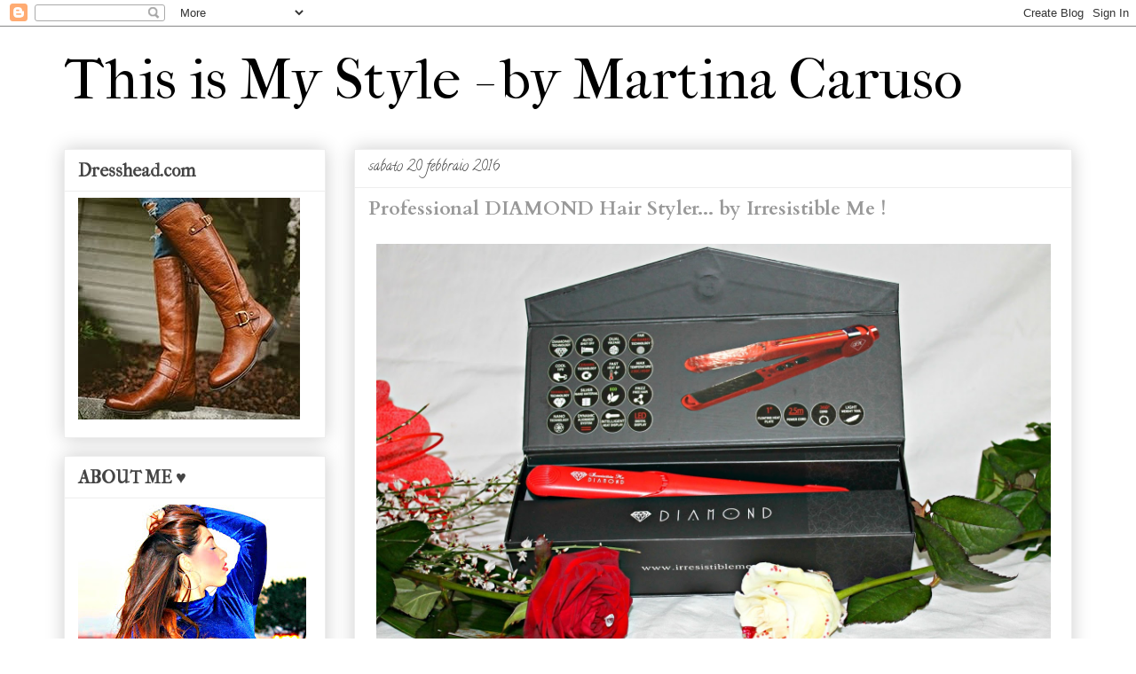

--- FILE ---
content_type: text/html; charset=UTF-8
request_url: http://mcaruso930.blogspot.com/2016/02/professional-diamond-hair-styler-by.html
body_size: 24306
content:
<!DOCTYPE html>
<html class='v2' dir='ltr' lang='it'>
<head>
<link href='https://www.blogger.com/static/v1/widgets/335934321-css_bundle_v2.css' rel='stylesheet' type='text/css'/>
<meta content='width=1100' name='viewport'/>
<meta content='text/html; charset=UTF-8' http-equiv='Content-Type'/>
<meta content='blogger' name='generator'/>
<link href='http://mcaruso930.blogspot.com/favicon.ico' rel='icon' type='image/x-icon'/>
<link href='http://mcaruso930.blogspot.com/2016/02/professional-diamond-hair-styler-by.html' rel='canonical'/>
<link rel="alternate" type="application/atom+xml" title="This is My Style - by Martina Caruso - Atom" href="http://mcaruso930.blogspot.com/feeds/posts/default" />
<link rel="alternate" type="application/rss+xml" title="This is My Style - by Martina Caruso - RSS" href="http://mcaruso930.blogspot.com/feeds/posts/default?alt=rss" />
<link rel="service.post" type="application/atom+xml" title="This is My Style - by Martina Caruso - Atom" href="https://www.blogger.com/feeds/5922488536244396697/posts/default" />

<link rel="alternate" type="application/atom+xml" title="This is My Style - by Martina Caruso - Atom" href="http://mcaruso930.blogspot.com/feeds/4501359456178331441/comments/default" />
<!--Can't find substitution for tag [blog.ieCssRetrofitLinks]-->
<link href='https://blogger.googleusercontent.com/img/b/R29vZ2xl/AVvXsEj4EeDowv8Hm_HFvuPkbGl045MR-v017tN_D-FMQ_keWxR1ueQFfBGA63AmRiH3QBkbmU4MIyYDEshCX__msGwUkPIoIfZCzyepRkSCs3HQdCpoFcaIl5HSI49YyljtXAxlxWpsBxRzPWQ/s1600/1.JPG' rel='image_src'/>
<meta content='http://mcaruso930.blogspot.com/2016/02/professional-diamond-hair-styler-by.html' property='og:url'/>
<meta content='Professional DIAMOND Hair Styler... by  Irresistible Me !' property='og:title'/>
<meta content='    Importantissimi per noi donne, sono la cornice del nostro viso...    di cosa sto parlando se non dei CAPELLI ...!?!?!!!!    Simbolo di s...' property='og:description'/>
<meta content='https://blogger.googleusercontent.com/img/b/R29vZ2xl/AVvXsEj4EeDowv8Hm_HFvuPkbGl045MR-v017tN_D-FMQ_keWxR1ueQFfBGA63AmRiH3QBkbmU4MIyYDEshCX__msGwUkPIoIfZCzyepRkSCs3HQdCpoFcaIl5HSI49YyljtXAxlxWpsBxRzPWQ/w1200-h630-p-k-no-nu/1.JPG' property='og:image'/>
<title>This is My Style - by Martina Caruso: Professional DIAMOND Hair Styler... by  Irresistible Me !</title>
<style type='text/css'>@font-face{font-family:'Calligraffitti';font-style:normal;font-weight:400;font-display:swap;src:url(//fonts.gstatic.com/s/calligraffitti/v20/46k2lbT3XjDVqJw3DCmCFjE0vkFeOZdjppN_.woff2)format('woff2');unicode-range:U+0000-00FF,U+0131,U+0152-0153,U+02BB-02BC,U+02C6,U+02DA,U+02DC,U+0304,U+0308,U+0329,U+2000-206F,U+20AC,U+2122,U+2191,U+2193,U+2212,U+2215,U+FEFF,U+FFFD;}@font-face{font-family:'Cardo';font-style:normal;font-weight:400;font-display:swap;src:url(//fonts.gstatic.com/s/cardo/v21/wlp_gwjKBV1pqhvP3IE7225PUCk.woff2)format('woff2');unicode-range:U+0304-0305,U+0308,U+0331,U+10330-1034A;}@font-face{font-family:'Cardo';font-style:normal;font-weight:400;font-display:swap;src:url(//fonts.gstatic.com/s/cardo/v21/wlp_gwjKBV1pqhv03IE7225PUCk.woff2)format('woff2');unicode-range:U+1F00-1FFF;}@font-face{font-family:'Cardo';font-style:normal;font-weight:400;font-display:swap;src:url(//fonts.gstatic.com/s/cardo/v21/wlp_gwjKBV1pqhv73IE7225PUCk.woff2)format('woff2');unicode-range:U+0370-0377,U+037A-037F,U+0384-038A,U+038C,U+038E-03A1,U+03A3-03FF;}@font-face{font-family:'Cardo';font-style:normal;font-weight:400;font-display:swap;src:url(//fonts.gstatic.com/s/cardo/v21/wlp_gwjKBV1pqhv63IE7225PUCk.woff2)format('woff2');unicode-range:U+0307-0308,U+0590-05FF,U+200C-2010,U+20AA,U+25CC,U+FB1D-FB4F;}@font-face{font-family:'Cardo';font-style:normal;font-weight:400;font-display:swap;src:url(//fonts.gstatic.com/s/cardo/v21/wlp_gwjKBV1pqhu63IE7225PUCk.woff2)format('woff2');unicode-range:U+10300-1032F;}@font-face{font-family:'Cardo';font-style:normal;font-weight:400;font-display:swap;src:url(//fonts.gstatic.com/s/cardo/v21/wlp_gwjKBV1pqhvM3IE7225PUCk.woff2)format('woff2');unicode-range:U+16A0-16F8;}@font-face{font-family:'Cardo';font-style:normal;font-weight:400;font-display:swap;src:url(//fonts.gstatic.com/s/cardo/v21/wlp_gwjKBV1pqhv23IE7225PUCk.woff2)format('woff2');unicode-range:U+0100-02BA,U+02BD-02C5,U+02C7-02CC,U+02CE-02D7,U+02DD-02FF,U+0304,U+0308,U+0329,U+1D00-1DBF,U+1E00-1E9F,U+1EF2-1EFF,U+2020,U+20A0-20AB,U+20AD-20C0,U+2113,U+2C60-2C7F,U+A720-A7FF;}@font-face{font-family:'Cardo';font-style:normal;font-weight:400;font-display:swap;src:url(//fonts.gstatic.com/s/cardo/v21/wlp_gwjKBV1pqhv43IE7225P.woff2)format('woff2');unicode-range:U+0000-00FF,U+0131,U+0152-0153,U+02BB-02BC,U+02C6,U+02DA,U+02DC,U+0304,U+0308,U+0329,U+2000-206F,U+20AC,U+2122,U+2191,U+2193,U+2212,U+2215,U+FEFF,U+FFFD;}@font-face{font-family:'Cardo';font-style:normal;font-weight:700;font-display:swap;src:url(//fonts.gstatic.com/s/cardo/v21/wlpygwjKBV1pqhND-ZQh-WNlaiBWM_I.woff2)format('woff2');unicode-range:U+0304-0305,U+0308,U+0331,U+10330-1034A;}@font-face{font-family:'Cardo';font-style:normal;font-weight:700;font-display:swap;src:url(//fonts.gstatic.com/s/cardo/v21/wlpygwjKBV1pqhND-ZQa-WNlaiBWM_I.woff2)format('woff2');unicode-range:U+1F00-1FFF;}@font-face{font-family:'Cardo';font-style:normal;font-weight:700;font-display:swap;src:url(//fonts.gstatic.com/s/cardo/v21/wlpygwjKBV1pqhND-ZQV-WNlaiBWM_I.woff2)format('woff2');unicode-range:U+0370-0377,U+037A-037F,U+0384-038A,U+038C,U+038E-03A1,U+03A3-03FF;}@font-face{font-family:'Cardo';font-style:normal;font-weight:700;font-display:swap;src:url(//fonts.gstatic.com/s/cardo/v21/wlpygwjKBV1pqhND-ZQU-WNlaiBWM_I.woff2)format('woff2');unicode-range:U+0307-0308,U+0590-05FF,U+200C-2010,U+20AA,U+25CC,U+FB1D-FB4F;}@font-face{font-family:'Cardo';font-style:normal;font-weight:700;font-display:swap;src:url(//fonts.gstatic.com/s/cardo/v21/wlpygwjKBV1pqhND-ZRU-WNlaiBWM_I.woff2)format('woff2');unicode-range:U+10300-1032F;}@font-face{font-family:'Cardo';font-style:normal;font-weight:700;font-display:swap;src:url(//fonts.gstatic.com/s/cardo/v21/wlpygwjKBV1pqhND-ZQi-WNlaiBWM_I.woff2)format('woff2');unicode-range:U+16A0-16F8;}@font-face{font-family:'Cardo';font-style:normal;font-weight:700;font-display:swap;src:url(//fonts.gstatic.com/s/cardo/v21/wlpygwjKBV1pqhND-ZQY-WNlaiBWM_I.woff2)format('woff2');unicode-range:U+0100-02BA,U+02BD-02C5,U+02C7-02CC,U+02CE-02D7,U+02DD-02FF,U+0304,U+0308,U+0329,U+1D00-1DBF,U+1E00-1E9F,U+1EF2-1EFF,U+2020,U+20A0-20AB,U+20AD-20C0,U+2113,U+2C60-2C7F,U+A720-A7FF;}@font-face{font-family:'Cardo';font-style:normal;font-weight:700;font-display:swap;src:url(//fonts.gstatic.com/s/cardo/v21/wlpygwjKBV1pqhND-ZQW-WNlaiBW.woff2)format('woff2');unicode-range:U+0000-00FF,U+0131,U+0152-0153,U+02BB-02BC,U+02C6,U+02DA,U+02DC,U+0304,U+0308,U+0329,U+2000-206F,U+20AC,U+2122,U+2191,U+2193,U+2212,U+2215,U+FEFF,U+FFFD;}@font-face{font-family:'IM Fell Double Pica';font-style:normal;font-weight:400;font-display:swap;src:url(//fonts.gstatic.com/s/imfelldoublepica/v14/3XF2EqMq_94s9PeKF7Fg4gOKINyMtZ8rf0O_UZxD2pw.woff2)format('woff2');unicode-range:U+0000-00FF,U+0131,U+0152-0153,U+02BB-02BC,U+02C6,U+02DA,U+02DC,U+0304,U+0308,U+0329,U+2000-206F,U+20AC,U+2122,U+2191,U+2193,U+2212,U+2215,U+FEFF,U+FFFD;}@font-face{font-family:'IM Fell French Canon';font-style:normal;font-weight:400;font-display:swap;src:url(//fonts.gstatic.com/s/imfellfrenchcanon/v21/-F6ufiNtDWYfYc-tDiyiw08rrghJszkK6foSNNxKzZPy.woff2)format('woff2');unicode-range:U+0000-00FF,U+0131,U+0152-0153,U+02BB-02BC,U+02C6,U+02DA,U+02DC,U+0304,U+0308,U+0329,U+2000-206F,U+20AC,U+2122,U+2191,U+2193,U+2212,U+2215,U+FEFF,U+FFFD;}</style>
<style id='page-skin-1' type='text/css'><!--
/*
-----------------------------------------------
Blogger Template Style
Name:     Awesome Inc.
Designer: Tina Chen
URL:      tinachen.org
----------------------------------------------- */
/* Content
----------------------------------------------- */
body {
font: normal normal 16px Cardo;
color: #666666;
background: #ffffff none repeat scroll top left;
}
html body .content-outer {
min-width: 0;
max-width: 100%;
width: 100%;
}
a:link {
text-decoration: none;
color: #666666;
}
a:visited {
text-decoration: none;
color: #666666;
}
a:hover {
text-decoration: underline;
color: #000000;
}
.body-fauxcolumn-outer .cap-top {
position: absolute;
z-index: 1;
height: 276px;
width: 100%;
background: transparent none repeat-x scroll top left;
_background-image: none;
}
/* Columns
----------------------------------------------- */
.content-inner {
padding: 0;
}
.header-inner .section {
margin: 0 16px;
}
.tabs-inner .section {
margin: 0 16px;
}
.main-inner {
padding-top: 30px;
}
.main-inner .column-center-inner,
.main-inner .column-left-inner,
.main-inner .column-right-inner {
padding: 0 5px;
}
*+html body .main-inner .column-center-inner {
margin-top: -30px;
}
#layout .main-inner .column-center-inner {
margin-top: 0;
}
/* Header
----------------------------------------------- */
.header-outer {
margin: 0 0 0 0;
background: #ffffff none repeat scroll 0 0;
}
.Header h1 {
font: normal normal 65px IM Fell French Canon;
color: #000000;
text-shadow: 0 0 -1px #000000;
}
.Header h1 a {
color: #000000;
}
.Header .description {
font: normal normal 14px Arial, Tahoma, Helvetica, FreeSans, sans-serif;
color: #444444;
}
.header-inner .Header .titlewrapper,
.header-inner .Header .descriptionwrapper {
padding-left: 0;
padding-right: 0;
margin-bottom: 0;
}
.header-inner .Header .titlewrapper {
padding-top: 22px;
}
/* Tabs
----------------------------------------------- */
.tabs-outer {
overflow: hidden;
position: relative;
background: #eeeeee url(//www.blogblog.com/1kt/awesomeinc/tabs_gradient_light.png) repeat scroll 0 0;
}
#layout .tabs-outer {
overflow: visible;
}
.tabs-cap-top, .tabs-cap-bottom {
position: absolute;
width: 100%;
border-top: 1px solid #999999;
}
.tabs-cap-bottom {
bottom: 0;
}
.tabs-inner .widget li a {
display: inline-block;
margin: 0;
padding: .6em 1.5em;
font: normal bold 14px Georgia, Utopia, 'Palatino Linotype', Palatino, serif;
color: #444444;
border-top: 1px solid #999999;
border-bottom: 1px solid #999999;
border-left: 1px solid #999999;
height: 16px;
line-height: 16px;
}
.tabs-inner .widget li:last-child a {
border-right: 1px solid #999999;
}
.tabs-inner .widget li.selected a, .tabs-inner .widget li a:hover {
background: #666666 url(//www.blogblog.com/1kt/awesomeinc/tabs_gradient_light.png) repeat-x scroll 0 -100px;
color: #ffffff;
}
/* Headings
----------------------------------------------- */
h2 {
font: normal bold 20px IM Fell French Canon;
color: #444444;
}
/* Widgets
----------------------------------------------- */
.main-inner .section {
margin: 0 27px;
padding: 0;
}
.main-inner .column-left-outer,
.main-inner .column-right-outer {
margin-top: 0;
}
#layout .main-inner .column-left-outer,
#layout .main-inner .column-right-outer {
margin-top: 0;
}
.main-inner .column-left-inner,
.main-inner .column-right-inner {
background: transparent none repeat 0 0;
-moz-box-shadow: 0 0 0 rgba(0, 0, 0, .2);
-webkit-box-shadow: 0 0 0 rgba(0, 0, 0, .2);
-goog-ms-box-shadow: 0 0 0 rgba(0, 0, 0, .2);
box-shadow: 0 0 0 rgba(0, 0, 0, .2);
-moz-border-radius: 0;
-webkit-border-radius: 0;
-goog-ms-border-radius: 0;
border-radius: 0;
}
#layout .main-inner .column-left-inner,
#layout .main-inner .column-right-inner {
margin-top: 0;
}
.sidebar .widget {
font: normal normal 16px IM Fell Double Pica;
color: #666666;
}
.sidebar .widget a:link {
color: #3778cd;
}
.sidebar .widget a:visited {
color: #4d469c;
}
.sidebar .widget a:hover {
color: #999999;
}
.sidebar .widget h2 {
text-shadow: 0 0 -1px #000000;
}
.main-inner .widget {
background-color: #ffffff;
border: 1px solid #eeeeee;
padding: 0 15px 15px;
margin: 20px -16px;
-moz-box-shadow: 0 0 20px rgba(0, 0, 0, .2);
-webkit-box-shadow: 0 0 20px rgba(0, 0, 0, .2);
-goog-ms-box-shadow: 0 0 20px rgba(0, 0, 0, .2);
box-shadow: 0 0 20px rgba(0, 0, 0, .2);
-moz-border-radius: 0;
-webkit-border-radius: 0;
-goog-ms-border-radius: 0;
border-radius: 0;
}
.main-inner .widget h2 {
margin: 0 -15px;
padding: .6em 15px .5em;
border-bottom: 1px solid transparent;
}
.footer-inner .widget h2 {
padding: 0 0 .4em;
border-bottom: 1px solid transparent;
}
.main-inner .widget h2 + div, .footer-inner .widget h2 + div {
border-top: 1px solid #eeeeee;
padding-top: 8px;
}
.main-inner .widget .widget-content {
margin: 0 -15px;
padding: 7px 15px 0;
}
.main-inner .widget ul, .main-inner .widget #ArchiveList ul.flat {
margin: -8px -15px 0;
padding: 0;
list-style: none;
}
.main-inner .widget #ArchiveList {
margin: -8px 0 0;
}
.main-inner .widget ul li, .main-inner .widget #ArchiveList ul.flat li {
padding: .5em 15px;
text-indent: 0;
color: #666666;
border-top: 1px solid #eeeeee;
border-bottom: 1px solid transparent;
}
.main-inner .widget #ArchiveList ul li {
padding-top: .25em;
padding-bottom: .25em;
}
.main-inner .widget ul li:first-child, .main-inner .widget #ArchiveList ul.flat li:first-child {
border-top: none;
}
.main-inner .widget ul li:last-child, .main-inner .widget #ArchiveList ul.flat li:last-child {
border-bottom: none;
}
.post-body {
position: relative;
}
.main-inner .widget .post-body ul {
padding: 0 2.5em;
margin: .5em 0;
list-style: disc;
}
.main-inner .widget .post-body ul li {
padding: 0.25em 0;
margin-bottom: .25em;
color: #666666;
border: none;
}
.footer-inner .widget ul {
padding: 0;
list-style: none;
}
.widget .zippy {
color: #666666;
}
/* Posts
----------------------------------------------- */
body .main-inner .Blog {
padding: 0;
margin-bottom: 1em;
background-color: transparent;
border: none;
-moz-box-shadow: 0 0 0 rgba(0, 0, 0, 0);
-webkit-box-shadow: 0 0 0 rgba(0, 0, 0, 0);
-goog-ms-box-shadow: 0 0 0 rgba(0, 0, 0, 0);
box-shadow: 0 0 0 rgba(0, 0, 0, 0);
}
.main-inner .section:last-child .Blog:last-child {
padding: 0;
margin-bottom: 1em;
}
.main-inner .widget h2.date-header {
margin: 0 -15px 1px;
padding: 0 0 0 0;
font: normal normal 16px Calligraffitti;
color: #444444;
background: transparent none no-repeat scroll top left;
border-top: 0 solid #eeeeee;
border-bottom: 1px solid transparent;
-moz-border-radius-topleft: 0;
-moz-border-radius-topright: 0;
-webkit-border-top-left-radius: 0;
-webkit-border-top-right-radius: 0;
border-top-left-radius: 0;
border-top-right-radius: 0;
position: static;
bottom: 100%;
right: 15px;
text-shadow: 0 0 -1px #000000;
}
.main-inner .widget h2.date-header span {
font: normal normal 16px Calligraffitti;
display: block;
padding: .5em 15px;
border-left: 0 solid #eeeeee;
border-right: 0 solid #eeeeee;
}
.date-outer {
position: relative;
margin: 30px 0 20px;
padding: 0 15px;
background-color: #ffffff;
border: 1px solid #eeeeee;
-moz-box-shadow: 0 0 20px rgba(0, 0, 0, .2);
-webkit-box-shadow: 0 0 20px rgba(0, 0, 0, .2);
-goog-ms-box-shadow: 0 0 20px rgba(0, 0, 0, .2);
box-shadow: 0 0 20px rgba(0, 0, 0, .2);
-moz-border-radius: 0;
-webkit-border-radius: 0;
-goog-ms-border-radius: 0;
border-radius: 0;
}
.date-outer:first-child {
margin-top: 0;
}
.date-outer:last-child {
margin-bottom: 20px;
-moz-border-radius-bottomleft: 0;
-moz-border-radius-bottomright: 0;
-webkit-border-bottom-left-radius: 0;
-webkit-border-bottom-right-radius: 0;
-goog-ms-border-bottom-left-radius: 0;
-goog-ms-border-bottom-right-radius: 0;
border-bottom-left-radius: 0;
border-bottom-right-radius: 0;
}
.date-posts {
margin: 0 -15px;
padding: 0 15px;
clear: both;
}
.post-outer, .inline-ad {
border-top: 1px solid #eeeeee;
margin: 0 -15px;
padding: 15px 15px;
}
.post-outer {
padding-bottom: 10px;
}
.post-outer:first-child {
padding-top: 0;
border-top: none;
}
.post-outer:last-child, .inline-ad:last-child {
border-bottom: none;
}
.post-body {
position: relative;
}
.post-body img {
padding: 8px;
background: transparent;
border: 1px solid transparent;
-moz-box-shadow: 0 0 0 rgba(0, 0, 0, .2);
-webkit-box-shadow: 0 0 0 rgba(0, 0, 0, .2);
box-shadow: 0 0 0 rgba(0, 0, 0, .2);
-moz-border-radius: 0;
-webkit-border-radius: 0;
border-radius: 0;
}
h3.post-title, h4 {
font: normal bold 22px Cardo;
color: #999999;
}
h3.post-title a {
font: normal bold 22px Cardo;
color: #999999;
}
h3.post-title a:hover {
color: #000000;
text-decoration: underline;
}
.post-header {
margin: 0 0 1em;
}
.post-body {
line-height: 1.4;
}
.post-outer h2 {
color: #666666;
}
.post-footer {
margin: 1.5em 0 0;
}
#blog-pager {
padding: 15px;
font-size: 120%;
background-color: #ffffff;
border: 1px solid #eeeeee;
-moz-box-shadow: 0 0 20px rgba(0, 0, 0, .2);
-webkit-box-shadow: 0 0 20px rgba(0, 0, 0, .2);
-goog-ms-box-shadow: 0 0 20px rgba(0, 0, 0, .2);
box-shadow: 0 0 20px rgba(0, 0, 0, .2);
-moz-border-radius: 0;
-webkit-border-radius: 0;
-goog-ms-border-radius: 0;
border-radius: 0;
-moz-border-radius-topleft: 0;
-moz-border-radius-topright: 0;
-webkit-border-top-left-radius: 0;
-webkit-border-top-right-radius: 0;
-goog-ms-border-top-left-radius: 0;
-goog-ms-border-top-right-radius: 0;
border-top-left-radius: 0;
border-top-right-radius-topright: 0;
margin-top: 1em;
}
.blog-feeds, .post-feeds {
margin: 1em 0;
text-align: center;
color: #444444;
}
.blog-feeds a, .post-feeds a {
color: #3778cd;
}
.blog-feeds a:visited, .post-feeds a:visited {
color: #4d469c;
}
.blog-feeds a:hover, .post-feeds a:hover {
color: #3778cd;
}
.post-outer .comments {
margin-top: 2em;
}
/* Comments
----------------------------------------------- */
.comments .comments-content .icon.blog-author {
background-repeat: no-repeat;
background-image: url([data-uri]);
}
.comments .comments-content .loadmore a {
border-top: 1px solid #999999;
border-bottom: 1px solid #999999;
}
.comments .continue {
border-top: 2px solid #999999;
}
/* Footer
----------------------------------------------- */
.footer-outer {
margin: -20px 0 -1px;
padding: 20px 0 0;
color: #444444;
overflow: hidden;
}
.footer-fauxborder-left {
border-top: 1px solid #eeeeee;
background: #ffffff none repeat scroll 0 0;
-moz-box-shadow: 0 0 20px rgba(0, 0, 0, .2);
-webkit-box-shadow: 0 0 20px rgba(0, 0, 0, .2);
-goog-ms-box-shadow: 0 0 20px rgba(0, 0, 0, .2);
box-shadow: 0 0 20px rgba(0, 0, 0, .2);
margin: 0 -20px;
}
/* Mobile
----------------------------------------------- */
body.mobile {
background-size: auto;
}
.mobile .body-fauxcolumn-outer {
background: transparent none repeat scroll top left;
}
*+html body.mobile .main-inner .column-center-inner {
margin-top: 0;
}
.mobile .main-inner .widget {
padding: 0 0 15px;
}
.mobile .main-inner .widget h2 + div,
.mobile .footer-inner .widget h2 + div {
border-top: none;
padding-top: 0;
}
.mobile .footer-inner .widget h2 {
padding: 0.5em 0;
border-bottom: none;
}
.mobile .main-inner .widget .widget-content {
margin: 0;
padding: 7px 0 0;
}
.mobile .main-inner .widget ul,
.mobile .main-inner .widget #ArchiveList ul.flat {
margin: 0 -15px 0;
}
.mobile .main-inner .widget h2.date-header {
right: 0;
}
.mobile .date-header span {
padding: 0.4em 0;
}
.mobile .date-outer:first-child {
margin-bottom: 0;
border: 1px solid #eeeeee;
-moz-border-radius-topleft: 0;
-moz-border-radius-topright: 0;
-webkit-border-top-left-radius: 0;
-webkit-border-top-right-radius: 0;
-goog-ms-border-top-left-radius: 0;
-goog-ms-border-top-right-radius: 0;
border-top-left-radius: 0;
border-top-right-radius: 0;
}
.mobile .date-outer {
border-color: #eeeeee;
border-width: 0 1px 1px;
}
.mobile .date-outer:last-child {
margin-bottom: 0;
}
.mobile .main-inner {
padding: 0;
}
.mobile .header-inner .section {
margin: 0;
}
.mobile .post-outer, .mobile .inline-ad {
padding: 5px 0;
}
.mobile .tabs-inner .section {
margin: 0 10px;
}
.mobile .main-inner .widget h2 {
margin: 0;
padding: 0;
}
.mobile .main-inner .widget h2.date-header span {
padding: 0;
}
.mobile .main-inner .widget .widget-content {
margin: 0;
padding: 7px 0 0;
}
.mobile #blog-pager {
border: 1px solid transparent;
background: #ffffff none repeat scroll 0 0;
}
.mobile .main-inner .column-left-inner,
.mobile .main-inner .column-right-inner {
background: transparent none repeat 0 0;
-moz-box-shadow: none;
-webkit-box-shadow: none;
-goog-ms-box-shadow: none;
box-shadow: none;
}
.mobile .date-posts {
margin: 0;
padding: 0;
}
.mobile .footer-fauxborder-left {
margin: 0;
border-top: inherit;
}
.mobile .main-inner .section:last-child .Blog:last-child {
margin-bottom: 0;
}
.mobile-index-contents {
color: #666666;
}
.mobile .mobile-link-button {
background: #666666 url(//www.blogblog.com/1kt/awesomeinc/tabs_gradient_light.png) repeat scroll 0 0;
}
.mobile-link-button a:link, .mobile-link-button a:visited {
color: #ffffff;
}
.mobile .tabs-inner .PageList .widget-content {
background: transparent;
border-top: 1px solid;
border-color: #999999;
color: #444444;
}
.mobile .tabs-inner .PageList .widget-content .pagelist-arrow {
border-left: 1px solid #999999;
}

--></style>
<style id='template-skin-1' type='text/css'><!--
body {
min-width: 1168px;
}
.content-outer, .content-fauxcolumn-outer, .region-inner {
min-width: 1168px;
max-width: 1168px;
_width: 1168px;
}
.main-inner .columns {
padding-left: 327px;
padding-right: 0px;
}
.main-inner .fauxcolumn-center-outer {
left: 327px;
right: 0px;
/* IE6 does not respect left and right together */
_width: expression(this.parentNode.offsetWidth -
parseInt("327px") -
parseInt("0px") + 'px');
}
.main-inner .fauxcolumn-left-outer {
width: 327px;
}
.main-inner .fauxcolumn-right-outer {
width: 0px;
}
.main-inner .column-left-outer {
width: 327px;
right: 100%;
margin-left: -327px;
}
.main-inner .column-right-outer {
width: 0px;
margin-right: -0px;
}
#layout {
min-width: 0;
}
#layout .content-outer {
min-width: 0;
width: 800px;
}
#layout .region-inner {
min-width: 0;
width: auto;
}
body#layout div.add_widget {
padding: 8px;
}
body#layout div.add_widget a {
margin-left: 32px;
}
--></style>
<link href='https://www.blogger.com/dyn-css/authorization.css?targetBlogID=5922488536244396697&amp;zx=91958e78-1268-482b-945a-d2266ba39edd' media='none' onload='if(media!=&#39;all&#39;)media=&#39;all&#39;' rel='stylesheet'/><noscript><link href='https://www.blogger.com/dyn-css/authorization.css?targetBlogID=5922488536244396697&amp;zx=91958e78-1268-482b-945a-d2266ba39edd' rel='stylesheet'/></noscript>
<meta name='google-adsense-platform-account' content='ca-host-pub-1556223355139109'/>
<meta name='google-adsense-platform-domain' content='blogspot.com'/>

</head>
<body class='loading variant-light'>
<div class='navbar section' id='navbar' name='Navbar'><div class='widget Navbar' data-version='1' id='Navbar1'><script type="text/javascript">
    function setAttributeOnload(object, attribute, val) {
      if(window.addEventListener) {
        window.addEventListener('load',
          function(){ object[attribute] = val; }, false);
      } else {
        window.attachEvent('onload', function(){ object[attribute] = val; });
      }
    }
  </script>
<div id="navbar-iframe-container"></div>
<script type="text/javascript" src="https://apis.google.com/js/platform.js"></script>
<script type="text/javascript">
      gapi.load("gapi.iframes:gapi.iframes.style.bubble", function() {
        if (gapi.iframes && gapi.iframes.getContext) {
          gapi.iframes.getContext().openChild({
              url: 'https://www.blogger.com/navbar/5922488536244396697?po\x3d4501359456178331441\x26origin\x3dhttp://mcaruso930.blogspot.com',
              where: document.getElementById("navbar-iframe-container"),
              id: "navbar-iframe"
          });
        }
      });
    </script><script type="text/javascript">
(function() {
var script = document.createElement('script');
script.type = 'text/javascript';
script.src = '//pagead2.googlesyndication.com/pagead/js/google_top_exp.js';
var head = document.getElementsByTagName('head')[0];
if (head) {
head.appendChild(script);
}})();
</script>
</div></div>
<div class='body-fauxcolumns'>
<div class='fauxcolumn-outer body-fauxcolumn-outer'>
<div class='cap-top'>
<div class='cap-left'></div>
<div class='cap-right'></div>
</div>
<div class='fauxborder-left'>
<div class='fauxborder-right'></div>
<div class='fauxcolumn-inner'>
</div>
</div>
<div class='cap-bottom'>
<div class='cap-left'></div>
<div class='cap-right'></div>
</div>
</div>
</div>
<div class='content'>
<div class='content-fauxcolumns'>
<div class='fauxcolumn-outer content-fauxcolumn-outer'>
<div class='cap-top'>
<div class='cap-left'></div>
<div class='cap-right'></div>
</div>
<div class='fauxborder-left'>
<div class='fauxborder-right'></div>
<div class='fauxcolumn-inner'>
</div>
</div>
<div class='cap-bottom'>
<div class='cap-left'></div>
<div class='cap-right'></div>
</div>
</div>
</div>
<div class='content-outer'>
<div class='content-cap-top cap-top'>
<div class='cap-left'></div>
<div class='cap-right'></div>
</div>
<div class='fauxborder-left content-fauxborder-left'>
<div class='fauxborder-right content-fauxborder-right'></div>
<div class='content-inner'>
<header>
<div class='header-outer'>
<div class='header-cap-top cap-top'>
<div class='cap-left'></div>
<div class='cap-right'></div>
</div>
<div class='fauxborder-left header-fauxborder-left'>
<div class='fauxborder-right header-fauxborder-right'></div>
<div class='region-inner header-inner'>
<div class='header section' id='header' name='Intestazione'><div class='widget Header' data-version='1' id='Header1'>
<div id='header-inner'>
<div class='titlewrapper'>
<h1 class='title'>
<a href='http://mcaruso930.blogspot.com/'>
This is My Style - by Martina Caruso
</a>
</h1>
</div>
<div class='descriptionwrapper'>
<p class='description'><span>
</span></p>
</div>
</div>
</div></div>
</div>
</div>
<div class='header-cap-bottom cap-bottom'>
<div class='cap-left'></div>
<div class='cap-right'></div>
</div>
</div>
</header>
<div class='tabs-outer'>
<div class='tabs-cap-top cap-top'>
<div class='cap-left'></div>
<div class='cap-right'></div>
</div>
<div class='fauxborder-left tabs-fauxborder-left'>
<div class='fauxborder-right tabs-fauxborder-right'></div>
<div class='region-inner tabs-inner'>
<div class='tabs no-items section' id='crosscol' name='Multi-colonne'></div>
<div class='tabs no-items section' id='crosscol-overflow' name='Cross-Column 2'></div>
</div>
</div>
<div class='tabs-cap-bottom cap-bottom'>
<div class='cap-left'></div>
<div class='cap-right'></div>
</div>
</div>
<div class='main-outer'>
<div class='main-cap-top cap-top'>
<div class='cap-left'></div>
<div class='cap-right'></div>
</div>
<div class='fauxborder-left main-fauxborder-left'>
<div class='fauxborder-right main-fauxborder-right'></div>
<div class='region-inner main-inner'>
<div class='columns fauxcolumns'>
<div class='fauxcolumn-outer fauxcolumn-center-outer'>
<div class='cap-top'>
<div class='cap-left'></div>
<div class='cap-right'></div>
</div>
<div class='fauxborder-left'>
<div class='fauxborder-right'></div>
<div class='fauxcolumn-inner'>
</div>
</div>
<div class='cap-bottom'>
<div class='cap-left'></div>
<div class='cap-right'></div>
</div>
</div>
<div class='fauxcolumn-outer fauxcolumn-left-outer'>
<div class='cap-top'>
<div class='cap-left'></div>
<div class='cap-right'></div>
</div>
<div class='fauxborder-left'>
<div class='fauxborder-right'></div>
<div class='fauxcolumn-inner'>
</div>
</div>
<div class='cap-bottom'>
<div class='cap-left'></div>
<div class='cap-right'></div>
</div>
</div>
<div class='fauxcolumn-outer fauxcolumn-right-outer'>
<div class='cap-top'>
<div class='cap-left'></div>
<div class='cap-right'></div>
</div>
<div class='fauxborder-left'>
<div class='fauxborder-right'></div>
<div class='fauxcolumn-inner'>
</div>
</div>
<div class='cap-bottom'>
<div class='cap-left'></div>
<div class='cap-right'></div>
</div>
</div>
<!-- corrects IE6 width calculation -->
<div class='columns-inner'>
<div class='column-center-outer'>
<div class='column-center-inner'>
<div class='main section' id='main' name='Principale'><div class='widget Blog' data-version='1' id='Blog1'>
<div class='blog-posts hfeed'>

          <div class="date-outer">
        
<h2 class='date-header'><span>sabato 20 febbraio 2016</span></h2>

          <div class="date-posts">
        
<div class='post-outer'>
<div class='post hentry uncustomized-post-template' itemprop='blogPost' itemscope='itemscope' itemtype='http://schema.org/BlogPosting'>
<meta content='https://blogger.googleusercontent.com/img/b/R29vZ2xl/AVvXsEj4EeDowv8Hm_HFvuPkbGl045MR-v017tN_D-FMQ_keWxR1ueQFfBGA63AmRiH3QBkbmU4MIyYDEshCX__msGwUkPIoIfZCzyepRkSCs3HQdCpoFcaIl5HSI49YyljtXAxlxWpsBxRzPWQ/s1600/1.JPG' itemprop='image_url'/>
<meta content='5922488536244396697' itemprop='blogId'/>
<meta content='4501359456178331441' itemprop='postId'/>
<a name='4501359456178331441'></a>
<h3 class='post-title entry-title' itemprop='name'>
Professional DIAMOND Hair Styler... by  Irresistible Me !
</h3>
<div class='post-header'>
<div class='post-header-line-1'></div>
</div>
<div class='post-body entry-content' id='post-body-4501359456178331441' itemprop='description articleBody'>
<a href="https://blogger.googleusercontent.com/img/b/R29vZ2xl/AVvXsEj4EeDowv8Hm_HFvuPkbGl045MR-v017tN_D-FMQ_keWxR1ueQFfBGA63AmRiH3QBkbmU4MIyYDEshCX__msGwUkPIoIfZCzyepRkSCs3HQdCpoFcaIl5HSI49YyljtXAxlxWpsBxRzPWQ/s1600/1.JPG" imageanchor="1" style="clear: left; display: inline !important; margin-bottom: 1em; margin-right: 1em; text-align: center;"><img border="0" src="https://blogger.googleusercontent.com/img/b/R29vZ2xl/AVvXsEj4EeDowv8Hm_HFvuPkbGl045MR-v017tN_D-FMQ_keWxR1ueQFfBGA63AmRiH3QBkbmU4MIyYDEshCX__msGwUkPIoIfZCzyepRkSCs3HQdCpoFcaIl5HSI49YyljtXAxlxWpsBxRzPWQ/s1600/1.JPG" width="760" /></a><br />
<div class="separator" style="clear: both; text-align: center;">
<br /></div>
<div class="separator" style="clear: both; text-align: center;">
Importantissimi per noi donne, sono la cornice del nostro viso...&nbsp;</div>
<div class="separator" style="clear: both; text-align: center;">
di cosa sto parlando se non dei <b>CAPELLI</b>...!?!?!!!!&nbsp;</div>
<div class="separator" style="clear: both; text-align: center;">
Simbolo di seduzione in tutte le donne, sono anche espressione di libertà ed energia viva... come vedete dalle mie foto, e per chi mi conosce sa bene che ho una vera e propria mania per i capelli,&nbsp;indiscutibilmente lunghi e sempre diversi... ricci, lisci, onde,&nbsp;frisè, metà lisci metà ricci, chi più ne ha più ne metta!&nbsp;</div>
<div class="separator" style="clear: both; text-align: center;">
Voglio perciò oggi presentarvi <a href="http://www.irresistibleme.com/"><span style="color: red;"><b>IRRESISTIBLE ME</b></span></a>&nbsp;</div>
<div class="separator" style="clear: both; text-align: center;">
un meraviglioso <b>Shop Online</b> interamente dedicato ai capelli, dove potete trovare "accessori, prodotti per la cura dei capelli, strumenti, parrucche, clip-in extensions" davvero di tutto per i vostri capelli.</div>
<div class="separator" style="clear: both; text-align: center;">
Quella che vedete in foto è la mia nuova&nbsp;<span style="color: red;">&nbsp;<a href="http://www.irresistibleme.com/hair-tools/diamond-hair-styler-1508.html"><span style="color: red;"><b>Professional DIAMOND Hair Styler</b></span></a></span></div>
<div class="separator" style="clear: both; text-align: center;">
&nbsp;realizzata con rivestimento in <b>ceramica</b>, lascia i capelli <b>sani</b> e <b>lucidi</b>... dotata di una serie di caratteristiche come, un <b>cavo mobile</b> a 360 &#176; che ruota seguendo ogni nostra mossa, una <b>stampa</b> del <b>pollice</b> per una <b>presa stabile</b> ed evitare di bruciare le dita, tutti i <b>pulsanti</b> al suo <b>interno</b> in modo da non modificare accidentalmente le impostazioni, si <b>spegne automaticamente</b> in 30 minuti, ottiene <b>calore</b> (450F / 230C) in una <b>velocità </b>straordinaria, massimo di 15 secondi, è dotata di un indicatore di calore che permette di <b>vedere la temperatura </b>per tutto il tempo, ed infine è<b> super leggera</b> quindi perfetta per viaggiare.</div>
<div class="separator" style="clear: both; text-align: center;">
Behh, non è straordinaria...?!!!? prometto che prossimamente vi mostrerò il suo effetto direttamente sui miei capelli!</div>
<div class="separator" style="clear: both; text-align: center;">
Buona giornata ragazzi... <b>Kisses</b>&nbsp;<span style="background-color: white; color: #666666; font-family: &quot;cardo&quot;; font-size: 16px; line-height: 22.4px;">&nbsp;</span><span style="background-color: white; color: #666666; font-family: &quot;cardo&quot;; font-size: 16px; line-height: 22.4px;"><span style="color: red;">&#9829;</span></span></div>
<div class="separator" style="clear: both; text-align: center;">
<br /></div>
<div class="separator" style="clear: both; text-align: center;">
<a href="https://blogger.googleusercontent.com/img/b/R29vZ2xl/AVvXsEhkgBelUPK60Kh-P7tjyy08e3tbkl2gw7SnIN-x60rX3te_ZXH9D0c2-7gm1Kq3EA_aJQ9-Hbo6hfV-AgMxr8YppscKGBMLvDM8AOeLK05hampBcgjvw_PniM1n7vN7zoN3i7JnY4Ggqcw/s1600/2.JPG" imageanchor="1" style="clear: left; float: left; margin-bottom: 1em; margin-right: 1em;"><img border="0" src="https://blogger.googleusercontent.com/img/b/R29vZ2xl/AVvXsEhkgBelUPK60Kh-P7tjyy08e3tbkl2gw7SnIN-x60rX3te_ZXH9D0c2-7gm1Kq3EA_aJQ9-Hbo6hfV-AgMxr8YppscKGBMLvDM8AOeLK05hampBcgjvw_PniM1n7vN7zoN3i7JnY4Ggqcw/s1600/2.JPG" width="760" /></a></div>
<div class="separator" style="clear: both; text-align: center;">
<b style="background-color: white; color: #666666; font-family: cardo; font-size: 16px; line-height: 22.4px;"><span style="color: blue;"><a href="https://www.facebook.com/ThisIsMyStyleByMartinaCaruso" style="color: #666666; text-decoration: none;"><span style="color: blue;">Facebook</span></a><span style="color: #666666;">&nbsp;-&nbsp;</span><a href="https://instagram.com/martina_caruso_style/" style="color: #666666; text-decoration: none;"><span style="color: blue;">Instagram</span></a><span style="color: #666666;">&nbsp;-&nbsp;</span><a href="http://lookbook.nu/user/2222532-Martina-C" style="color: #666666; text-decoration: none;"><span style="color: blue;">Lookbook</span></a></span></b></div>
<a name="more"></a><br />
<br />
<div class="separator" style="clear: both; text-align: center;">
<a href="https://blogger.googleusercontent.com/img/b/R29vZ2xl/AVvXsEgfHAXzzzMf0CiHXGPYS4iPTPqMs9PrEzIhY7ARC0yIUe6noS6Ae1bpqLKdd-iLUthAAaokGr6vLtDJ-Z2zOsx6Uq2ix7dJDfm7NhNGngCNnYfIRr8j4lDcdAC_FVtIiEvVRAmpPbOUgqM/s1600/3.JPG" imageanchor="1" style="clear: left; float: left; margin-bottom: 1em; margin-right: 1em;"><img border="0" src="https://blogger.googleusercontent.com/img/b/R29vZ2xl/AVvXsEgfHAXzzzMf0CiHXGPYS4iPTPqMs9PrEzIhY7ARC0yIUe6noS6Ae1bpqLKdd-iLUthAAaokGr6vLtDJ-Z2zOsx6Uq2ix7dJDfm7NhNGngCNnYfIRr8j4lDcdAC_FVtIiEvVRAmpPbOUgqM/s1600/3.JPG" width="760" /></a></div>
<br />
<div class="separator" style="clear: both; text-align: center;">
<a href="https://blogger.googleusercontent.com/img/b/R29vZ2xl/AVvXsEiHEXvAAIO4nhtQUqWDFsGGp8_0R_ApkSxe3znL6OdtldzWm-XWqP6DhgZTH43P6mv3dT0WQ1WnowThLslx56CHnOVIr-6AqiBV5N_bFgADuM0_ImIuLKXOy0iuwfOZbE_l3w4Y7HlV4jw/s1600/4.JPG" imageanchor="1" style="clear: left; float: left; margin-bottom: 1em; margin-right: 1em;"><img border="0" src="https://blogger.googleusercontent.com/img/b/R29vZ2xl/AVvXsEiHEXvAAIO4nhtQUqWDFsGGp8_0R_ApkSxe3znL6OdtldzWm-XWqP6DhgZTH43P6mv3dT0WQ1WnowThLslx56CHnOVIr-6AqiBV5N_bFgADuM0_ImIuLKXOy0iuwfOZbE_l3w4Y7HlV4jw/s1600/4.JPG" width="760" /></a></div>
<br />
<div class="separator" style="clear: both; text-align: center;">
<a href="https://blogger.googleusercontent.com/img/b/R29vZ2xl/AVvXsEiDCIHrHiON-OaMsnoM8hvNpZHANQJXchnwN2fJtqVUvZWiBsMPv8RFy65cYejguaITS1hV0N_fOUREhd9VJnTo27W1iRPONPq8t7GFBjua7t_A7vbHb2TuVqKQGzhyaFQ4TThF9YOn5mk/s1600/5.JPG" imageanchor="1" style="clear: left; float: left; margin-bottom: 1em; margin-right: 1em;"><img border="0" src="https://blogger.googleusercontent.com/img/b/R29vZ2xl/AVvXsEiDCIHrHiON-OaMsnoM8hvNpZHANQJXchnwN2fJtqVUvZWiBsMPv8RFy65cYejguaITS1hV0N_fOUREhd9VJnTo27W1iRPONPq8t7GFBjua7t_A7vbHb2TuVqKQGzhyaFQ4TThF9YOn5mk/s1600/5.JPG" width="760" /></a></div>
<br />
<div class="separator" style="clear: both; text-align: center;">
<a href="https://blogger.googleusercontent.com/img/b/R29vZ2xl/AVvXsEi_oWZ7YRc0U0by5WeK2npVwi7ZJCV1FUC5xVyTLJl2Py7_4DOKP8PcY1kRdgo8UjplYhN6vgtEvOfNZ6w9pwwFn48HFNVOg5furdm_lKAXNN7tt740TMQcN8KL8FBCy9Gtf7UrX7SFN3I/s1600/6.JPG" imageanchor="1" style="margin-left: 1em; margin-right: 1em;"><img border="0" src="https://blogger.googleusercontent.com/img/b/R29vZ2xl/AVvXsEi_oWZ7YRc0U0by5WeK2npVwi7ZJCV1FUC5xVyTLJl2Py7_4DOKP8PcY1kRdgo8UjplYhN6vgtEvOfNZ6w9pwwFn48HFNVOg5furdm_lKAXNN7tt740TMQcN8KL8FBCy9Gtf7UrX7SFN3I/s1600/6.JPG" width="760" /></a></div>
<br />
<div class="separator" style="clear: both; text-align: center;">
<a href="https://blogger.googleusercontent.com/img/b/R29vZ2xl/AVvXsEgIHGThavDaA0bx49lJl9LsZi0aorb3iCtD-Z3-oX3sFDNwvotqGEo4RT-AuUvxElRR0bab3EHziUAWlIQPzepFMQ5gh35gFjTbu2L2w7G7DdAEX0npQiiXZlc0EExiCscJoyOCMJloux8/s1600/7.JPG" imageanchor="1" style="clear: left; float: left; margin-bottom: 1em; margin-right: 1em;"><img border="0" src="https://blogger.googleusercontent.com/img/b/R29vZ2xl/AVvXsEgIHGThavDaA0bx49lJl9LsZi0aorb3iCtD-Z3-oX3sFDNwvotqGEo4RT-AuUvxElRR0bab3EHziUAWlIQPzepFMQ5gh35gFjTbu2L2w7G7DdAEX0npQiiXZlc0EExiCscJoyOCMJloux8/s1600/7.JPG" width="760" /></a></div>
<br />
<div class="separator" style="clear: both; text-align: center;">
<a href="https://blogger.googleusercontent.com/img/b/R29vZ2xl/AVvXsEgkGa07uR4DIrtRVS4E0DoOCTBiAEEPUwGW0gNaoQmiVDQ9wp33b6NERLh6nWPuhUVtnInwshxba9m9UE_kaUeW2tR2K7qxBnQsHvzLpm39gDmpwPPZ-xT85QNfz0aPdUnWzzQzALe7trA/s1600/8.JPG" imageanchor="1" style="clear: left; float: left; margin-bottom: 1em; margin-right: 1em;"><img border="0" src="https://blogger.googleusercontent.com/img/b/R29vZ2xl/AVvXsEgkGa07uR4DIrtRVS4E0DoOCTBiAEEPUwGW0gNaoQmiVDQ9wp33b6NERLh6nWPuhUVtnInwshxba9m9UE_kaUeW2tR2K7qxBnQsHvzLpm39gDmpwPPZ-xT85QNfz0aPdUnWzzQzALe7trA/s1600/8.JPG" width="760" /></a></div>
<br />
<div style='clear: both;'></div>
</div>
<div class='post-footer'>
<div class='post-footer-line post-footer-line-1'>
<span class='post-author vcard'>
Pubblicato da
<span class='fn' itemprop='author' itemscope='itemscope' itemtype='http://schema.org/Person'>
<meta content='https://www.blogger.com/profile/10527940373542947039' itemprop='url'/>
<a class='g-profile' href='https://www.blogger.com/profile/10527940373542947039' rel='author' title='author profile'>
<span itemprop='name'>Martina</span>
</a>
</span>
</span>
<span class='post-timestamp'>
alle
<meta content='http://mcaruso930.blogspot.com/2016/02/professional-diamond-hair-styler-by.html' itemprop='url'/>
<a class='timestamp-link' href='http://mcaruso930.blogspot.com/2016/02/professional-diamond-hair-styler-by.html' rel='bookmark' title='permanent link'><abbr class='published' itemprop='datePublished' title='2016-02-20T17:05:00+01:00'>17:05</abbr></a>
</span>
<span class='post-comment-link'>
</span>
<span class='post-icons'>
<span class='item-control blog-admin pid-2029405610'>
<a href='https://www.blogger.com/post-edit.g?blogID=5922488536244396697&postID=4501359456178331441&from=pencil' title='Modifica post'>
<img alt='' class='icon-action' height='18' src='https://resources.blogblog.com/img/icon18_edit_allbkg.gif' width='18'/>
</a>
</span>
</span>
<div class='post-share-buttons goog-inline-block'>
<a class='goog-inline-block share-button sb-email' href='https://www.blogger.com/share-post.g?blogID=5922488536244396697&postID=4501359456178331441&target=email' target='_blank' title='Invia tramite email'><span class='share-button-link-text'>Invia tramite email</span></a><a class='goog-inline-block share-button sb-blog' href='https://www.blogger.com/share-post.g?blogID=5922488536244396697&postID=4501359456178331441&target=blog' onclick='window.open(this.href, "_blank", "height=270,width=475"); return false;' target='_blank' title='Postalo sul blog'><span class='share-button-link-text'>Postalo sul blog</span></a><a class='goog-inline-block share-button sb-twitter' href='https://www.blogger.com/share-post.g?blogID=5922488536244396697&postID=4501359456178331441&target=twitter' target='_blank' title='Condividi su X'><span class='share-button-link-text'>Condividi su X</span></a><a class='goog-inline-block share-button sb-facebook' href='https://www.blogger.com/share-post.g?blogID=5922488536244396697&postID=4501359456178331441&target=facebook' onclick='window.open(this.href, "_blank", "height=430,width=640"); return false;' target='_blank' title='Condividi su Facebook'><span class='share-button-link-text'>Condividi su Facebook</span></a><a class='goog-inline-block share-button sb-pinterest' href='https://www.blogger.com/share-post.g?blogID=5922488536244396697&postID=4501359456178331441&target=pinterest' target='_blank' title='Condividi su Pinterest'><span class='share-button-link-text'>Condividi su Pinterest</span></a>
</div>
</div>
<div class='post-footer-line post-footer-line-2'>
<span class='post-labels'>
Etichette:
<a href='http://mcaruso930.blogspot.com/search/label/%23irresistibleme%20%23professional%20%23diamond%20%23hair%20%23styler%20%23by%20%23irresistible%20%23me%20%23blog%20%23italian%20%23fashion%20%23blogger%20%23martina%20%23caruso%20%23naples%20%23thi%20%23is%20%23my%20%23style' rel='tag'>#irresistibleme #professional #diamond #hair #styler #by #irresistible #me #blog #italian #fashion #blogger #martina #caruso #naples #thi #is #my #style</a>
</span>
</div>
<div class='post-footer-line post-footer-line-3'>
<span class='post-location'>
</span>
</div>
</div>
</div>
<div class='comments' id='comments'>
<a name='comments'></a>
<h4>3 commenti:</h4>
<div class='comments-content'>
<script async='async' src='' type='text/javascript'></script>
<script type='text/javascript'>
    (function() {
      var items = null;
      var msgs = null;
      var config = {};

// <![CDATA[
      var cursor = null;
      if (items && items.length > 0) {
        cursor = parseInt(items[items.length - 1].timestamp) + 1;
      }

      var bodyFromEntry = function(entry) {
        var text = (entry &&
                    ((entry.content && entry.content.$t) ||
                     (entry.summary && entry.summary.$t))) ||
            '';
        if (entry && entry.gd$extendedProperty) {
          for (var k in entry.gd$extendedProperty) {
            if (entry.gd$extendedProperty[k].name == 'blogger.contentRemoved') {
              return '<span class="deleted-comment">' + text + '</span>';
            }
          }
        }
        return text;
      }

      var parse = function(data) {
        cursor = null;
        var comments = [];
        if (data && data.feed && data.feed.entry) {
          for (var i = 0, entry; entry = data.feed.entry[i]; i++) {
            var comment = {};
            // comment ID, parsed out of the original id format
            var id = /blog-(\d+).post-(\d+)/.exec(entry.id.$t);
            comment.id = id ? id[2] : null;
            comment.body = bodyFromEntry(entry);
            comment.timestamp = Date.parse(entry.published.$t) + '';
            if (entry.author && entry.author.constructor === Array) {
              var auth = entry.author[0];
              if (auth) {
                comment.author = {
                  name: (auth.name ? auth.name.$t : undefined),
                  profileUrl: (auth.uri ? auth.uri.$t : undefined),
                  avatarUrl: (auth.gd$image ? auth.gd$image.src : undefined)
                };
              }
            }
            if (entry.link) {
              if (entry.link[2]) {
                comment.link = comment.permalink = entry.link[2].href;
              }
              if (entry.link[3]) {
                var pid = /.*comments\/default\/(\d+)\?.*/.exec(entry.link[3].href);
                if (pid && pid[1]) {
                  comment.parentId = pid[1];
                }
              }
            }
            comment.deleteclass = 'item-control blog-admin';
            if (entry.gd$extendedProperty) {
              for (var k in entry.gd$extendedProperty) {
                if (entry.gd$extendedProperty[k].name == 'blogger.itemClass') {
                  comment.deleteclass += ' ' + entry.gd$extendedProperty[k].value;
                } else if (entry.gd$extendedProperty[k].name == 'blogger.displayTime') {
                  comment.displayTime = entry.gd$extendedProperty[k].value;
                }
              }
            }
            comments.push(comment);
          }
        }
        return comments;
      };

      var paginator = function(callback) {
        if (hasMore()) {
          var url = config.feed + '?alt=json&v=2&orderby=published&reverse=false&max-results=50';
          if (cursor) {
            url += '&published-min=' + new Date(cursor).toISOString();
          }
          window.bloggercomments = function(data) {
            var parsed = parse(data);
            cursor = parsed.length < 50 ? null
                : parseInt(parsed[parsed.length - 1].timestamp) + 1
            callback(parsed);
            window.bloggercomments = null;
          }
          url += '&callback=bloggercomments';
          var script = document.createElement('script');
          script.type = 'text/javascript';
          script.src = url;
          document.getElementsByTagName('head')[0].appendChild(script);
        }
      };
      var hasMore = function() {
        return !!cursor;
      };
      var getMeta = function(key, comment) {
        if ('iswriter' == key) {
          var matches = !!comment.author
              && comment.author.name == config.authorName
              && comment.author.profileUrl == config.authorUrl;
          return matches ? 'true' : '';
        } else if ('deletelink' == key) {
          return config.baseUri + '/comment/delete/'
               + config.blogId + '/' + comment.id;
        } else if ('deleteclass' == key) {
          return comment.deleteclass;
        }
        return '';
      };

      var replybox = null;
      var replyUrlParts = null;
      var replyParent = undefined;

      var onReply = function(commentId, domId) {
        if (replybox == null) {
          // lazily cache replybox, and adjust to suit this style:
          replybox = document.getElementById('comment-editor');
          if (replybox != null) {
            replybox.height = '250px';
            replybox.style.display = 'block';
            replyUrlParts = replybox.src.split('#');
          }
        }
        if (replybox && (commentId !== replyParent)) {
          replybox.src = '';
          document.getElementById(domId).insertBefore(replybox, null);
          replybox.src = replyUrlParts[0]
              + (commentId ? '&parentID=' + commentId : '')
              + '#' + replyUrlParts[1];
          replyParent = commentId;
        }
      };

      var hash = (window.location.hash || '#').substring(1);
      var startThread, targetComment;
      if (/^comment-form_/.test(hash)) {
        startThread = hash.substring('comment-form_'.length);
      } else if (/^c[0-9]+$/.test(hash)) {
        targetComment = hash.substring(1);
      }

      // Configure commenting API:
      var configJso = {
        'maxDepth': config.maxThreadDepth
      };
      var provider = {
        'id': config.postId,
        'data': items,
        'loadNext': paginator,
        'hasMore': hasMore,
        'getMeta': getMeta,
        'onReply': onReply,
        'rendered': true,
        'initComment': targetComment,
        'initReplyThread': startThread,
        'config': configJso,
        'messages': msgs
      };

      var render = function() {
        if (window.goog && window.goog.comments) {
          var holder = document.getElementById('comment-holder');
          window.goog.comments.render(holder, provider);
        }
      };

      // render now, or queue to render when library loads:
      if (window.goog && window.goog.comments) {
        render();
      } else {
        window.goog = window.goog || {};
        window.goog.comments = window.goog.comments || {};
        window.goog.comments.loadQueue = window.goog.comments.loadQueue || [];
        window.goog.comments.loadQueue.push(render);
      }
    })();
// ]]>
  </script>
<div id='comment-holder'>
<div class="comment-thread toplevel-thread"><ol id="top-ra"><li class="comment" id="c6421556214086045136"><div class="avatar-image-container"><img src="//blogger.googleusercontent.com/img/b/R29vZ2xl/AVvXsEh-ip_7u3_eenbr2A15qQBUrw0cV-l0h7bDb_8Yg9K-k3meirEScIeIKiTmphGRZNihuoH9DzK32-NdmTzNzY82MWzaltZWzBod0YwuFSU49A5bjOwfKNhBRK3zVWKOuw/s45-c/*" alt=""/></div><div class="comment-block"><div class="comment-header"><cite class="user"><a href="https://www.blogger.com/profile/11292646911555980668" rel="nofollow">Beauty Unearthly</a></cite><span class="icon user "></span><span class="datetime secondary-text"><a rel="nofollow" href="http://mcaruso930.blogspot.com/2016/02/professional-diamond-hair-styler-by.html?showComment=1455987984021#c6421556214086045136">20 febbraio 2016 alle ore 18:06</a></span></div><p class="comment-content">Such a wonderful review dear! ^^<br></p><span class="comment-actions secondary-text"><a class="comment-reply" target="_self" data-comment-id="6421556214086045136">Rispondi</a><span class="item-control blog-admin blog-admin pid-1775031501"><a target="_self" href="https://www.blogger.com/comment/delete/5922488536244396697/6421556214086045136">Elimina</a></span></span></div><div class="comment-replies"><div id="c6421556214086045136-rt" class="comment-thread inline-thread hidden"><span class="thread-toggle thread-expanded"><span class="thread-arrow"></span><span class="thread-count"><a target="_self">Risposte</a></span></span><ol id="c6421556214086045136-ra" class="thread-chrome thread-expanded"><div></div><div id="c6421556214086045136-continue" class="continue"><a class="comment-reply" target="_self" data-comment-id="6421556214086045136">Rispondi</a></div></ol></div></div><div class="comment-replybox-single" id="c6421556214086045136-ce"></div></li><li class="comment" id="c6650793050805535847"><div class="avatar-image-container"><img src="//www.blogger.com/img/blogger_logo_round_35.png" alt=""/></div><div class="comment-block"><div class="comment-header"><cite class="user"><a href="https://www.blogger.com/profile/17526680226983705237" rel="nofollow">Roberta Romeo</a></cite><span class="icon user "></span><span class="datetime secondary-text"><a rel="nofollow" href="http://mcaruso930.blogspot.com/2016/02/professional-diamond-hair-styler-by.html?showComment=1456152620855#c6650793050805535847">22 febbraio 2016 alle ore 15:50</a></span></div><p class="comment-content">Wow bellissima in questo colore rosso fuoco!! Sono curiosa di vedere il suo effetto sui tuoi capelli! *-*<br>Un bacione :*<br>www.milleunrossetto.blogspot.it</p><span class="comment-actions secondary-text"><a class="comment-reply" target="_self" data-comment-id="6650793050805535847">Rispondi</a><span class="item-control blog-admin blog-admin pid-1897206813"><a target="_self" href="https://www.blogger.com/comment/delete/5922488536244396697/6650793050805535847">Elimina</a></span></span></div><div class="comment-replies"><div id="c6650793050805535847-rt" class="comment-thread inline-thread hidden"><span class="thread-toggle thread-expanded"><span class="thread-arrow"></span><span class="thread-count"><a target="_self">Risposte</a></span></span><ol id="c6650793050805535847-ra" class="thread-chrome thread-expanded"><div></div><div id="c6650793050805535847-continue" class="continue"><a class="comment-reply" target="_self" data-comment-id="6650793050805535847">Rispondi</a></div></ol></div></div><div class="comment-replybox-single" id="c6650793050805535847-ce"></div></li><li class="comment" id="c858549878879745620"><div class="avatar-image-container"><img src="//blogger.googleusercontent.com/img/b/R29vZ2xl/AVvXsEhu2X2mdMtG_S44jLZgeHr3n4p_F1v1HVuNkseS0S3bokFluMRHHjyNU1m1QlPtHptQvjeVMzgy2EDg8tYbLU0Od7hT1MF2f8Z0BaDZFmgMehvMyAYCA5SEZbvT1NhviwQ/s45-c/avatar+%282%29.JPG" alt=""/></div><div class="comment-block"><div class="comment-header"><cite class="user"><a href="https://www.blogger.com/profile/15208175018480061202" rel="nofollow">Shopping Lady</a></cite><span class="icon user "></span><span class="datetime secondary-text"><a rel="nofollow" href="http://mcaruso930.blogspot.com/2016/02/professional-diamond-hair-styler-by.html?showComment=1456155797705#c858549878879745620">22 febbraio 2016 alle ore 16:43</a></span></div><p class="comment-content">Bellissima questa piastra!<br><br><b><a href="http://www.shopping-girls.com" rel="nofollow">Shopping Girls</a></b></p><span class="comment-actions secondary-text"><a class="comment-reply" target="_self" data-comment-id="858549878879745620">Rispondi</a><span class="item-control blog-admin blog-admin pid-1333341024"><a target="_self" href="https://www.blogger.com/comment/delete/5922488536244396697/858549878879745620">Elimina</a></span></span></div><div class="comment-replies"><div id="c858549878879745620-rt" class="comment-thread inline-thread hidden"><span class="thread-toggle thread-expanded"><span class="thread-arrow"></span><span class="thread-count"><a target="_self">Risposte</a></span></span><ol id="c858549878879745620-ra" class="thread-chrome thread-expanded"><div></div><div id="c858549878879745620-continue" class="continue"><a class="comment-reply" target="_self" data-comment-id="858549878879745620">Rispondi</a></div></ol></div></div><div class="comment-replybox-single" id="c858549878879745620-ce"></div></li></ol><div id="top-continue" class="continue"><a class="comment-reply" target="_self">Aggiungi commento</a></div><div class="comment-replybox-thread" id="top-ce"></div><div class="loadmore hidden" data-post-id="4501359456178331441"><a target="_self">Carica altro...</a></div></div>
</div>
</div>
<p class='comment-footer'>
<div class='comment-form'>
<a name='comment-form'></a>
<p>
</p>
<a href='https://www.blogger.com/comment/frame/5922488536244396697?po=4501359456178331441&hl=it&saa=85391&origin=http://mcaruso930.blogspot.com' id='comment-editor-src'></a>
<iframe allowtransparency='true' class='blogger-iframe-colorize blogger-comment-from-post' frameborder='0' height='410px' id='comment-editor' name='comment-editor' src='' width='100%'></iframe>
<script src='https://www.blogger.com/static/v1/jsbin/2830521187-comment_from_post_iframe.js' type='text/javascript'></script>
<script type='text/javascript'>
      BLOG_CMT_createIframe('https://www.blogger.com/rpc_relay.html');
    </script>
</div>
</p>
<div id='backlinks-container'>
<div id='Blog1_backlinks-container'>
</div>
</div>
</div>
</div>

        </div></div>
      
</div>
<div class='blog-pager' id='blog-pager'>
<span id='blog-pager-newer-link'>
<a class='blog-pager-newer-link' href='http://mcaruso930.blogspot.com/2016/02/hair-look-by-irresistible-me.html' id='Blog1_blog-pager-newer-link' title='Post più recente'>Post più recente</a>
</span>
<span id='blog-pager-older-link'>
<a class='blog-pager-older-link' href='http://mcaruso930.blogspot.com/2016/02/limpeccabile-duo-black-leopard.html' id='Blog1_blog-pager-older-link' title='Post più vecchio'>Post più vecchio</a>
</span>
<a class='home-link' href='http://mcaruso930.blogspot.com/'>Home page</a>
</div>
<div class='clear'></div>
<div class='post-feeds'>
<div class='feed-links'>
Iscriviti a:
<a class='feed-link' href='http://mcaruso930.blogspot.com/feeds/4501359456178331441/comments/default' target='_blank' type='application/atom+xml'>Commenti sul post (Atom)</a>
</div>
</div>
</div></div>
</div>
</div>
<div class='column-left-outer'>
<div class='column-left-inner'>
<aside>
<div class='sidebar section' id='sidebar-left-1'><div class='widget Image' data-version='1' id='Image1'>
<h2>Dresshead.com</h2>
<div class='widget-content'>
<a href='http://dresshead.com/'>
<img alt='Dresshead.com' height='250' id='Image1_img' src='https://blogger.googleusercontent.com/img/b/R29vZ2xl/AVvXsEjqyQ4WTzFpriNfuz2khU4sRnHB_TGxgml7doBSXta0hEjVx2UWdObhgndUFIMjYJ4Hg0RE9q3s34eMbl2xDqBHF7JNqQWoxchnWJTMKaiyURbROXOSYzsF0I6AAr75b7DG1lBmSOyBWiQ/s1600/805010077.jpg' width='250'/>
</a>
<br/>
</div>
<div class='clear'></div>
</div><div class='widget Image' data-version='1' id='Image7'>
<h2>ABOUT ME &#9829;</h2>
<div class='widget-content'>
<a href='http://mcaruso930.blogspot.it/p/about-me.html'>
<img alt='ABOUT ME ♥' height='263' id='Image7_img' src='https://blogger.googleusercontent.com/img/b/R29vZ2xl/AVvXsEglj5e2egCCsCuy6a9HF7hPgZpfSow2QQxN0uyaxRa_t7oYLbYRL2T9KE7vRDjzc9lSbO55fRXSICLmAotSrcI6UZzBIJSiUSSoXbWfcgDN5O-PmfG1aGRoZ1HOPQ4b44mLN-5utYOZqDU/s263/2+%25286%2529.JPG' width='257'/>
</a>
<br/>
<span class='caption'>Martina Caruso is a girl with many dreams... &#9829; "This is My Style - by Martina Caruso" a space where you can share his immense passion for fashion with the people who had the same interests !  Dancer - Social Media Menager - Web Influencer Instagram @martina_caruso_style  For Collaborations: mcaruso930@gmail.com</span>
</div>
<div class='clear'></div>
</div><div class='widget Stats' data-version='1' id='Stats1'>
<h2>Visualizzazioni</h2>
<div class='widget-content'>
<div id='Stats1_content' style='display: none;'>
<span class='counter-wrapper text-counter-wrapper' id='Stats1_totalCount'>
</span>
<div class='clear'></div>
</div>
</div>
</div><div class='widget Image' data-version='1' id='Image29'>
<h2>"La mia Realtà" dietro il Fashion Blog... la DANZA &#9829;</h2>
<div class='widget-content'>
<a href='http://mcaruso930.blogspot.it/2015/11/la-mia-realta-dietro-il-fashion-blog-la.html'>
<img alt='"La mia Realtà" dietro il Fashion Blog... la DANZA ♥' height='175' id='Image29_img' src='https://blogger.googleusercontent.com/img/b/R29vZ2xl/AVvXsEjaae0RfrG8UD8zdj9t_34Cl3YPrFIz0ViXIfjSZHI0-uq4G7PCfv-YjrmmX6HvJOnxphPzXrhHbGan9TdPxs3e6x_82MxT83mujAW3cFZ_39pI0sm0agF_MsmKKmNsceApNMGDdFWAw8I/s263/1.JPG' width='263'/>
</a>
<br/>
</div>
<div class='clear'></div>
</div><div class='widget Image' data-version='1' id='Image5'>
<h2>E-MAIL : mcaruso930@gmail.com</h2>
<div class='widget-content'>
<a href='http://mcaruso930.blogspot.it/p/contact.html'>
<img alt='E-MAIL : mcaruso930@gmail.com' height='263' id='Image5_img' src='https://blogger.googleusercontent.com/img/b/R29vZ2xl/AVvXsEguAPoD3xnP9qJA0z89NmnoOnuer2g5ZHGoKGIt2iVNKuAFvLoSiYs8IOBGVUG5_JgWFlS3zwrzmWYBGtiV1rGcUUxBbxSJpGsfaArsuhyphenhyphenDHfEU41Ng-JuCcN24W_wGR3UyaoxjQBtlD0Jq/s263/6.JPG' width='240'/>
</a>
<br/>
</div>
<div class='clear'></div>
</div><div class='widget Image' data-version='1' id='Image2'>
<h2>FOLLOW me on SOCIAL :</h2>
<div class='widget-content'>
<a href='http://mcaruso930.blogspot.it/p/facebook.html'>
<img alt='FOLLOW me on SOCIAL :' height='263' id='Image2_img' src='https://blogger.googleusercontent.com/img/b/R29vZ2xl/AVvXsEiq4wM2X01iVzmlgwbHSSUYV9oAGvh1R4eGOtRWCglzTXOQ7VSjE1m67Z2WWlRGd_vSPM1zFk053BmOGRd7pXWuS9aaGESBPMAZEHNe6bBn5SchYmMr2vWWkEWNvIa3rR1raWTZgoB8mMe9/s263/4.JPG' width='239'/>
</a>
<br/>
</div>
<div class='clear'></div>
</div><div class='widget Image' data-version='1' id='Image3'>
<h2>EVENTS &amp; COLLABORATIONS &gt;</h2>
<div class='widget-content'>
<a href='http://mcaruso930.blogspot.it/p/collaborations.html'>
<img alt='EVENTS &amp; COLLABORATIONS &gt;' height='263' id='Image3_img' src='https://blogger.googleusercontent.com/img/b/R29vZ2xl/AVvXsEgYBi0I5W7PtkFQre_g5XYqv02VsDsPgINXQ_aAzLTFf677gEdC0BWcoDd23EdHMEShEPZf3Z0S-rztQN_RB0yoN9Vjc0CYx9GqzugLOVwn-PkdDEYcy7Kt0GrCoue2bjuhYt2JFCtbt3kD/s263/1972507_10204549430567770_7667602830196708679_n.jpg' width='263'/>
</a>
<br/>
</div>
<div class='clear'></div>
</div><div class='widget Image' data-version='1' id='Image15'>
<h2>DRESSES</h2>
<div class='widget-content'>
<a href='http://mcaruso930.blogspot.it/p/abiti.html'>
<img alt='DRESSES' height='247' id='Image15_img' src='https://blogger.googleusercontent.com/img/b/R29vZ2xl/AVvXsEjvpZnib4-MiqIpw1XJyR12V_zySTdcdufooT-NUBJjF3MEL3Qc7MbTFXOrNw3sUUwsGMniJ3EWzxmTdHkG5NcVjijJKdJkj4ka0T4NyxFgABWjmUQqYdGq2D-0Qk4QejbSSK0kIOzUZP_E/s263/PicMonkey+Collage.jpg' width='263'/>
</a>
<br/>
</div>
<div class='clear'></div>
</div><div class='widget Image' data-version='1' id='Image16'>
<h2>PANTS</h2>
<div class='widget-content'>
<a href='http://mcaruso930.blogspot.it/p/pantaloni-pants.html'>
<img alt='PANTS' height='263' id='Image16_img' src='https://blogger.googleusercontent.com/img/b/R29vZ2xl/AVvXsEi4ErAbhbqjCa1dA8GTY6eA-w2a-jaPVCY19QUhSi_Gmzpe6kTaZ6YxC3FlGEhoZrGZoLbPV0a5sQnhBng3ylsK9cODYbvFCh5MR27pWdgdgiJr4i5whvYDeK0-3d8xDxZdmT8h8sWpF1ZO/s263/PicMonkey+Collage.jpg' width='253'/>
</a>
<br/>
</div>
<div class='clear'></div>
</div><div class='widget Image' data-version='1' id='Image17'>
<h2>SKIRTS</h2>
<div class='widget-content'>
<a href='http://mcaruso930.blogspot.it/p/blog-page_2.html'>
<img alt='SKIRTS' height='227' id='Image17_img' src='https://blogger.googleusercontent.com/img/b/R29vZ2xl/AVvXsEidqajAxiGlhpeoHIs0Kfmb7v0CjEKPS8ecHL1wF1tdyndW-O6asFr2BGaRKALneV9LjLbd7AP2YngtODR2di0SZaU-poAeoB8gKQU-LZqt1t9UXBdyhIY4w7senx9j_vMVXqHnzvRbOXN8/s263/LOOKBOOK.jpg' width='263'/>
</a>
<br/>
</div>
<div class='clear'></div>
</div><div class='widget Image' data-version='1' id='Image18'>
<h2>JEANS</h2>
<div class='widget-content'>
<a href='http://mcaruso930.blogspot.it/p/blog-page_66.html'>
<img alt='JEANS' height='241' id='Image18_img' src='https://blogger.googleusercontent.com/img/b/R29vZ2xl/AVvXsEiU1e7VBLE_-AH54VWSsSj37Okxu5g8pUUbXdef2EoVS29MIMpndx3KpD6CLehtE8Bhlm1rptxK1pvl1RcVTpET2lFxr-uo17qXgDLc6HZ7IL9eMuuk2F6_Y5frsGu-s9Y98cLJc70cBBY5/s263/PicMonkey+Collage.jpg' width='263'/>
</a>
<br/>
</div>
<div class='clear'></div>
</div><div class='widget Image' data-version='1' id='Image24'>
<h2>JACKETS - COATS &amp; FURS</h2>
<div class='widget-content'>
<a href='http://mcaruso930.blogspot.it/p/jackets-coats.html'>
<img alt='JACKETS - COATS &amp; FURS' height='263' id='Image24_img' src='https://blogger.googleusercontent.com/img/b/R29vZ2xl/AVvXsEjBNyqWuONQiLHfE5SnPchBOFmfJxHnHbDj09_phoW9UqS0uy0RD6wjeZz38xIIS6b7YKIa02jQ23qC2i6jdKQj9eoSm84wHvE-rQenPqmeoZrlBepvDUo5eKXVRvZQmqZloLTKunFAI_Fw/s263/10471569_10205036605066828_4679097539652422524_n.jpg' width='263'/>
</a>
<br/>
</div>
<div class='clear'></div>
</div><div class='widget Image' data-version='1' id='Image19'>
<h2>SHORTS</h2>
<div class='widget-content'>
<a href='http://mcaruso930.blogspot.it/p/blog-page_78.html'>
<img alt='SHORTS' height='238' id='Image19_img' src='https://blogger.googleusercontent.com/img/b/R29vZ2xl/AVvXsEiRJbz8bZl7JT654s_YoM_BaE1-nqLG5lHowP4H6WaP46XuyCQUVM7cRVJiMQ0BK84b29SGDNPkZEedNXTpCDzowIDFKS_YltZ7-YI9hBZcv_b_PnLkiPacsXiM9zlj3foCa-M7-SinZkZ6/s263/PicMonkey+Collage.jpg' width='263'/>
</a>
<br/>
</div>
<div class='clear'></div>
</div><div class='widget Image' data-version='1' id='Image10'>
<h2>STYLE BEACH &gt;</h2>
<div class='widget-content'>
<a href='http://mcaruso930.blogspot.it/p/blog-page.html'>
<img alt='STYLE BEACH &gt;' height='175' id='Image10_img' src='https://blogger.googleusercontent.com/img/b/R29vZ2xl/AVvXsEigNrFiWwKboMwT3vptCdKVLENjs86Of6_xDMtswQkBJkAXunDdMEo19dYqEe3aIpzaP5SH7qCHEeFxFcNQhQ3Zi-lfUqiCjwRtVIByU_k5YzE8ZrLskJ79yeAuouAa5gIlgmITwoFhWhDg/s263/3.JPG' width='263'/>
</a>
<br/>
</div>
<div class='clear'></div>
</div><div class='widget Image' data-version='1' id='Image13'>
<h2>NECKLACES</h2>
<div class='widget-content'>
<a href='http://mcaruso930.blogspot.it/p/accessor.html'>
<img alt='NECKLACES' height='188' id='Image13_img' src='https://blogger.googleusercontent.com/img/b/R29vZ2xl/AVvXsEj0hUf8ukbwJwfErdpW0VMMe-u7sDd-mNHN6U5IbGrK29yOWJIrv701O97rEaj698YaA4Y7LlHmRbQ_pIYfHjQaCu3gKPnPSqKAOjD2SyqgUcwgfGhmJEpxgcIx1IjIDK8GsFG-f7vpZYaA/s263/yjhgt.jpg' width='263'/>
</a>
<br/>
</div>
<div class='clear'></div>
</div><div class='widget Image' data-version='1' id='Image9'>
<h2>RINGS</h2>
<div class='widget-content'>
<a href='http://mcaruso930.blogspot.it/p/rings.html'>
<img alt='RINGS' height='238' id='Image9_img' src='https://blogger.googleusercontent.com/img/b/R29vZ2xl/AVvXsEjYs30HAw_eh6T4NDYCo54bmun5ffwNZLcah2AvFjVuVg45dFwR2BbPD6PJbRbCH-uMl3NYkYCXu3aMV4WNX5d4IAnIMEW5xnypNVtO3uT_FtktdaWUmODTD8ZlC0OXgTeezqCaU54h7Ggp/s263/ytr.jpg' width='263'/>
</a>
<br/>
</div>
<div class='clear'></div>
</div><div class='widget Image' data-version='1' id='Image20'>
<h2>EARRINGS</h2>
<div class='widget-content'>
<a href='http://mcaruso930.blogspot.it/p/blog-page_30.html'>
<img alt='EARRINGS' height='210' id='Image20_img' src='https://blogger.googleusercontent.com/img/b/R29vZ2xl/AVvXsEjjAGvNg2I9URorMq4M51MkXbfFHsT3zl6SaV8u0zjyqITPAgcK1VppXPdg6pyxK3WB0-cqk_s3Znq8RlqYLgmbJIs0CXiGzOiZf4t1YuMOSXHIRXyY3rJ-2ion8xbYeqiBWgyREOJJz8lx/s263/5.JPG' width='263'/>
</a>
<br/>
</div>
<div class='clear'></div>
</div><div class='widget Image' data-version='1' id='Image21'>
<h2>BRACELETS &amp; WATCHES</h2>
<div class='widget-content'>
<a href='http://mcaruso930.blogspot.it/p/bracelets-watches.html'>
<img alt='BRACELETS &amp; WATCHES' height='189' id='Image21_img' src='https://blogger.googleusercontent.com/img/b/R29vZ2xl/AVvXsEhjL_ZUNWIJCxX5RxyAYoFwoBtdtINewdpqq77nJTH0UIElE-tKXwyDGbf4-FoGIKPgg3csqHA3_d_FhvgEqfcVbjwKLUtaAPWC3iurWwIs3JKAWhiEC1g81IhS35CTfn_PDdr1G7v2uH5d/s263/PicMonkey+Collage.jpg' width='263'/>
</a>
<br/>
</div>
<div class='clear'></div>
</div><div class='widget Image' data-version='1' id='Image22'>
<h2>SHOES</h2>
<div class='widget-content'>
<a href='http://mcaruso930.blogspot.it/p/shoes.html'>
<img alt='SHOES' height='262' id='Image22_img' src='https://blogger.googleusercontent.com/img/b/R29vZ2xl/AVvXsEg853nTLC1xHnd3viR5t93a520BQ2E67KznUueBvyTh_FVOR6CPjeD37lucpl8sVrMBa6CZmhBM2Z1njA7xIynkre3bzdeTVbsG1X6fdIn0zEyyc4Fljyk1ubMK0z1T1GBBMK1En0VFncin/s263/5.JPG' width='263'/>
</a>
<br/>
</div>
<div class='clear'></div>
</div><div class='widget Image' data-version='1' id='Image23'>
<h2>BAGS</h2>
<div class='widget-content'>
<a href='http://mcaruso930.blogspot.it/p/blog-page_50.html'>
<img alt='BAGS' height='197' id='Image23_img' src='https://blogger.googleusercontent.com/img/b/R29vZ2xl/AVvXsEhzdfGVNmAYn3u5PGBVyBavIzOku_jyyAXihE8JCzxDTFGNVLjNeV7XRmDgbZ6MM4lMt_tDoR5WcOYjzr_bp2duHyEA6hIT5oxt7Xvr8nAWe2gtccKglb_Iv2w8iuCGMB_9nb8FfzorYlNV/s263/PicMonkey+Collage.jpg' width='263'/>
</a>
<br/>
</div>
<div class='clear'></div>
</div><div class='widget Image' data-version='1' id='Image6'>
<h2>MAKE-UP &amp; BEAUTY</h2>
<div class='widget-content'>
<a href='http://mcaruso930.blogspot.it/p/make-up-beauty.html'>
<img alt='MAKE-UP &amp; BEAUTY' height='229' id='Image6_img' src='https://blogger.googleusercontent.com/img/b/R29vZ2xl/AVvXsEhoSQiugUPNQvfTGUzhR7kYlNGlvnxhLlSI7kYQxdbZqEE4NHnjS2844EvW_gFQDAGCncddWATrLhaFcESTHABgQEmOgnac6ZB3qi6BRhjfD7PeD-WGc3I5-S7MbaGRZH5OjG2YIko45ie7/s263/PicMonkey+Collage.jpg' width='263'/>
</a>
<br/>
</div>
<div class='clear'></div>
</div><div class='widget Image' data-version='1' id='Image11'>
<h2>HAIR</h2>
<div class='widget-content'>
<a href='http://mcaruso930.blogspot.it/p/hair.html'>
<img alt='HAIR' height='263' id='Image11_img' src='https://blogger.googleusercontent.com/img/b/R29vZ2xl/AVvXsEjtELO0GWA1zAYtudUycEl4rAzyn7M3rPp_A7Fo_nlNjEvo05Uune8C6iJiH8ZrZmtq-fgU0gVsB-_GPASfibPnfU1QawIa_ul5G3ICUCkVPwjlqGRCktcqFBJhYlI3AwpIiiPyS5idIbwE/s263/6.JPG' width='249'/>
</a>
<br/>
</div>
<div class='clear'></div>
</div><div class='widget Image' data-version='1' id='Image12'>
<h2>NAILS</h2>
<div class='widget-content'>
<a href='http://mcaruso930.blogspot.it/p/beauty.html'>
<img alt='NAILS' height='175' id='Image12_img' src='https://blogger.googleusercontent.com/img/b/R29vZ2xl/AVvXsEiTLWoY7BTkoVnQ6ne13H8xFjEPeM46tuQEBlY34m9TcXu1GLOh2SSv1AGBWAgmYkytqYJyvQgd6mTLxiAByFgJR8ZphdKCxIdOq8TeicSme1LeUREPTDU_AByg5aZyp6g0lNxYkIScCILT/s263/b.JPG' width='263'/>
</a>
<br/>
</div>
<div class='clear'></div>
</div><div class='widget PageList' data-version='1' id='PageList1'>
<h2>Pagine</h2>
<div class='widget-content'>
<ul>
<li>
<a href='http://mcaruso930.blogspot.com/'>HOME PAGE </a>
</li>
<li>
<a href='http://mcaruso930.blogspot.com/p/about-me.html'>ABOUT ME </a>
</li>
<li>
<a href='http://mcaruso930.blogspot.com/p/facebook.html'>FOLLOW Me on SOCIAL :</a>
</li>
<li>
<a href='http://mcaruso930.blogspot.com/p/contact.html'>CONTACT ME</a>
</li>
<li>
<a href='http://mcaruso930.blogspot.com/p/collaborations.html'>EVENTS &amp; COLLABORATIONS</a>
</li>
<li>
<a href='http://mcaruso930.blogspot.com/p/abiti.html'>Abiti / DRESSES</a>
</li>
<li>
<a href='http://mcaruso930.blogspot.com/p/pantaloni-pants.html'>Pantaloni / PANTS</a>
</li>
<li>
<a href='http://mcaruso930.blogspot.com/p/blog-page_2.html'>Gonne / SKIRTS</a>
</li>
<li>
<a href='http://mcaruso930.blogspot.com/p/blog-page_66.html'>JEANS</a>
</li>
<li>
<a href='http://mcaruso930.blogspot.com/p/jackets-coats.html'>JACKETS - COATS &amp; FURS</a>
</li>
<li>
<a href='http://mcaruso930.blogspot.com/p/blog-page_78.html'>Pantaloncini / SHORTS</a>
</li>
<li>
<a href='http://mcaruso930.blogspot.com/p/blog-page.html'>STYLE BEACH </a>
</li>
<li>
<a href='http://mcaruso930.blogspot.com/p/accessor.html'>NECKLACES</a>
</li>
<li>
<a href='http://mcaruso930.blogspot.com/p/rings.html'>RINGS</a>
</li>
<li>
<a href='http://mcaruso930.blogspot.com/p/blog-page_30.html'>EARRINGS</a>
</li>
<li>
<a href='http://mcaruso930.blogspot.com/p/bracelets-watches.html'>BRACELETS &amp; WATCHES</a>
</li>
<li>
<a href='http://mcaruso930.blogspot.com/p/shoes.html'>SHOES</a>
</li>
<li>
<a href='http://mcaruso930.blogspot.com/p/blog-page_50.html'>BAGS</a>
</li>
<li>
<a href='http://mcaruso930.blogspot.com/p/make-up-beauty.html'>MAKE-UP &amp; BEAUTY</a>
</li>
<li>
<a href='http://mcaruso930.blogspot.com/p/hair.html'>HAIR</a>
</li>
<li>
<a href='http://mcaruso930.blogspot.com/p/beauty.html'>NAILS</a>
</li>
</ul>
<div class='clear'></div>
</div>
</div><div class='widget HTML' data-version='1' id='HTML13'>
<h2 class='title'>My Page FACEBOOK &#9829;</h2>
<div class='widget-content'>
<!-- Facebook Badge START --><a href="https://www.facebook.com/ThisIsMyStyleByMartinaCaruso" title="This is My Style - by Martina Caruso" style="font-family: &quot;lucida grande&quot;,tahoma,verdana,arial,sans-serif; font-size: 11px; font-variant: normal; font-style: normal; font-weight: normal; color: #3B5998; text-decoration: none;" target="_TOP">This is My Style - by Martina Caruso</a><br /><a href="https://www.facebook.com/ThisIsMyStyleByMartinaCaruso" title="This is My Style - by Martina Caruso" target="_TOP"><img class="img" src="https://badge.facebook.com/badge/419477904777871.2248.874474970.png" style="border: 0px;" alt="" /></a><br /><a href="https://it-it.facebook.com/advertising" title="Crea il tuo badge!" style="font-family: &quot;lucida grande&quot;,tahoma,verdana,arial,sans-serif; font-size: 11px; font-variant: normal; font-style: normal; font-weight: normal; color: #3B5998; text-decoration: none;" target="_TOP">Promuovi anche tu la tua Pagina</a><!-- Facebook Badge END -->
</div>
<div class='clear'></div>
</div><div class='widget HTML' data-version='1' id='HTML3'>
<h2 class='title'>INSTAGRAM &#9829;</h2>
<div class='widget-content'>
<!-- SnapWidget -->
<iframe src="http://snapwidget.com/in/?u=bWFydGluYV9jYXJ1c29fc3R5bGV8aW58MTAwfDJ8M3xmZmZmZmZ8eWVzfDV8bm9uZQ==" allowtransparency="true" frameborder="0" scrolling="no" style="border:none; overflow:hidden; width:230px; height: 345px" ></iframe>
</div>
<div class='clear'></div>
</div><div class='widget HTML' data-version='1' id='HTML2'>
<div class='widget-content'>
<!--BEGIN LOOKS WIDGET--><script src="http://ajax.googleapis.com/ajax/libs/jquery/1.6.2/jquery.min.js" type="text/javascript"></script><script src="http://lookbook.nu/widget/looks.js?id=2222532&thumbs=4&source=my_looks&gender=both&align=center&r=1372511343&hash=757ed89924504e6c6f6cf6963d00d58d"></script><div id="lb_looks_widget_1372511343"></div><!--END LOOKS WIDGET-->
</div>
<div class='clear'></div>
</div><div class='widget Followers' data-version='1' id='Followers1'>
<h2 class='title'>FOLLOW ME</h2>
<div class='widget-content'>
<div id='Followers1-wrapper'>
<div style='margin-right:2px;'>
<div><script type="text/javascript" src="https://apis.google.com/js/platform.js"></script>
<div id="followers-iframe-container"></div>
<script type="text/javascript">
    window.followersIframe = null;
    function followersIframeOpen(url) {
      gapi.load("gapi.iframes", function() {
        if (gapi.iframes && gapi.iframes.getContext) {
          window.followersIframe = gapi.iframes.getContext().openChild({
            url: url,
            where: document.getElementById("followers-iframe-container"),
            messageHandlersFilter: gapi.iframes.CROSS_ORIGIN_IFRAMES_FILTER,
            messageHandlers: {
              '_ready': function(obj) {
                window.followersIframe.getIframeEl().height = obj.height;
              },
              'reset': function() {
                window.followersIframe.close();
                followersIframeOpen("https://www.blogger.com/followers/frame/5922488536244396697?colors\x3dCgt0cmFuc3BhcmVudBILdHJhbnNwYXJlbnQaByM2NjY2NjYiByM2NjY2NjYqByNmZmZmZmYyByM0NDQ0NDQ6ByM2NjY2NjZCByM2NjY2NjZKByM2NjY2NjZSByM2NjY2NjZaC3RyYW5zcGFyZW50\x26pageSize\x3d21\x26hl\x3dit\x26origin\x3dhttp://mcaruso930.blogspot.com");
              },
              'open': function(url) {
                window.followersIframe.close();
                followersIframeOpen(url);
              }
            }
          });
        }
      });
    }
    followersIframeOpen("https://www.blogger.com/followers/frame/5922488536244396697?colors\x3dCgt0cmFuc3BhcmVudBILdHJhbnNwYXJlbnQaByM2NjY2NjYiByM2NjY2NjYqByNmZmZmZmYyByM0NDQ0NDQ6ByM2NjY2NjZCByM2NjY2NjZKByM2NjY2NjZSByM2NjY2NjZaC3RyYW5zcGFyZW50\x26pageSize\x3d21\x26hl\x3dit\x26origin\x3dhttp://mcaruso930.blogspot.com");
  </script></div>
</div>
</div>
<div class='clear'></div>
</div>
</div><div class='widget PopularPosts' data-version='1' id='PopularPosts2'>
<h2>Popular Post !</h2>
<div class='widget-content popular-posts'>
<ul>
<li>
<div class='item-thumbnail-only'>
<div class='item-thumbnail'>
<a href='http://mcaruso930.blogspot.com/2015/04/4-capi-che-non-devono-assolutamente.html' target='_blank'>
<img alt='' border='0' src='https://blogger.googleusercontent.com/img/b/R29vZ2xl/AVvXsEiJ-SEhLxGxz81chC7Ng_e3MCCCr_HS8Nqkmv3rZC2T5mpZWe2FNNpM4rfuwnZpYzTo3kmKkZ_N3v55NBJs9X4MG9ck5m7e8bSqIo4wfgTs8jididR4ugXRpzax_3urqPbxGM7RZaI12MFN/w72-h72-p-k-no-nu/65ygtrfd.jpg'/>
</a>
</div>
<div class='item-title'><a href='http://mcaruso930.blogspot.com/2015/04/4-capi-che-non-devono-assolutamente.html'>4 capi che non devono assolutamente mancare per un... estate al Top !</a></div>
</div>
<div style='clear: both;'></div>
</li>
<li>
<div class='item-thumbnail-only'>
<div class='item-thumbnail'>
<a href='http://mcaruso930.blogspot.com/2015/02/trend-del-tacco-calzino.html' target='_blank'>
<img alt='' border='0' src='https://blogger.googleusercontent.com/img/b/R29vZ2xl/AVvXsEiGxfz1sOld8sz9qemSO84ey2tximWOJFXwF3Rf6Qt7BRwGoQPcCr7KlpE7JC7S_KrCz0ir-4c4cvEnOqf9vDJNmRvD6rQGCqhhz906GtYcaZcC8GLU3Fyq8U2B1uMzsZCKsf4FmqOQf3EN/w72-h72-p-k-no-nu/1.jpg'/>
</a>
</div>
<div class='item-title'><a href='http://mcaruso930.blogspot.com/2015/02/trend-del-tacco-calzino.html'>Trend del... TACCO & CALZINO !</a></div>
</div>
<div style='clear: both;'></div>
</li>
<li>
<div class='item-thumbnail-only'>
<div class='item-thumbnail'>
<a href='http://mcaruso930.blogspot.com/2015/02/placid-blue-dress-v-neck-sheinside.html' target='_blank'>
<img alt='' border='0' src='https://blogger.googleusercontent.com/img/b/R29vZ2xl/AVvXsEi4RV9-GYFL1VxQ9R1rnF8kTwHIKFPksDWVA7r-aLGJjmBC9CyZxAhtTUevxukYn752u__4YQ4w4LlTB5qOYrKEKF2GCV9HNW1uFbhGwebWRibAFS3BfGWfRQ5ZJ0YIIoAeYC3pJ5CTUdCe/w72-h72-p-k-no-nu/1.JPG'/>
</a>
</div>
<div class='item-title'><a href='http://mcaruso930.blogspot.com/2015/02/placid-blue-dress-v-neck-sheinside.html'> Placid Blue Dress V neck  ---> Sheinside !</a></div>
</div>
<div style='clear: both;'></div>
</li>
<li>
<div class='item-thumbnail-only'>
<div class='item-thumbnail'>
<a href='http://mcaruso930.blogspot.com/2015/03/la-mia-pelliccia-multicolor.html' target='_blank'>
<img alt='' border='0' src='https://blogger.googleusercontent.com/img/b/R29vZ2xl/AVvXsEh6Ee45Tre8A0rKhakqDYnS2Hc9bBUonTd9S42mdnR0rfh-Ayx0SgxJQg0eai116aIGa4fbrQYNRBudW_XAKkHPSzICwdyn2lUa7_ivR2NDyM-QBaoW5bIcLSDNYcmO3bwRYtuccC4D26Cr/w72-h72-p-k-no-nu/1.JPG'/>
</a>
</div>
<div class='item-title'><a href='http://mcaruso930.blogspot.com/2015/03/la-mia-pelliccia-multicolor.html'>PELLICCIA patchwork MULTICOLOR </a></div>
</div>
<div style='clear: both;'></div>
</li>
<li>
<div class='item-thumbnail-only'>
<div class='item-thumbnail'>
<a href='http://mcaruso930.blogspot.com/2015/06/cross-earrings.html' target='_blank'>
<img alt='' border='0' src='https://blogger.googleusercontent.com/img/b/R29vZ2xl/AVvXsEje90xZYBi1hHyKvm9C4UTTDAwPqv-hy0kYXgMUkyKKflt3CzofJs1io6-IK8Dk_CFKRuAwHsGtu2u0PPUESgM5PEp7Rfs0cL6dLvdC8rNYWVGaB5ck_WWbO-VZ8OdW0Ztkb_9JY6UJpPet/w72-h72-p-k-no-nu/1.JPG'/>
</a>
</div>
<div class='item-title'><a href='http://mcaruso930.blogspot.com/2015/06/cross-earrings.html'>Cross Earrings </a></div>
</div>
<div style='clear: both;'></div>
</li>
<li>
<div class='item-thumbnail-only'>
<div class='item-thumbnail'>
<a href='http://mcaruso930.blogspot.com/2015/01/outfit-delle-feste-mood-rosso.html' target='_blank'>
<img alt='' border='0' src='https://blogger.googleusercontent.com/img/b/R29vZ2xl/AVvXsEhfv5uwdgeCEjidUaUyAYZeLxI9j3F8hpFfqQExs_C-ffv-Eu0u1SDRFbGDLC6bWnCcqF2yVCrkaeTnTYL41NM3YcxS1Ncyy-TBRjFATRyBRueo5mn35F02L64QaypbJL5r7yNY7DSaWR4Z/w72-h72-p-k-no-nu/1.JPG'/>
</a>
</div>
<div class='item-title'><a href='http://mcaruso930.blogspot.com/2015/01/outfit-delle-feste-mood-rosso.html'>Outfit delle feste... Mood ? #ROSSO</a></div>
</div>
<div style='clear: both;'></div>
</li>
<li>
<div class='item-thumbnail-only'>
<div class='item-thumbnail'>
<a href='http://mcaruso930.blogspot.com/2014/07/contest-il-tuo-outfit-piu-bello.html' target='_blank'>
<img alt='' border='0' src='https://blogger.googleusercontent.com/img/b/R29vZ2xl/AVvXsEhgqnHq0S4pA1yv_7BqFjOwRUQpgP_P-LEOIORXg9Pe8uc5_XCJzo0SJpHaj-L6z8Q2qVQfaIlBrBUMgt-2m5Xq_JcgkAOvA_qvcIZDwrhIT5mKbpW54CVyZEiuXNekt0sxwdCQfl1ht4dG/w72-h72-p-k-no-nu/10588733_882827115079692_761505350_n.jpg'/>
</a>
</div>
<div class='item-title'><a href='http://mcaruso930.blogspot.com/2014/07/contest-il-tuo-outfit-piu-bello.html'>CONTEST : Il tuo outfit più bello !</a></div>
</div>
<div style='clear: both;'></div>
</li>
<li>
<div class='item-thumbnail-only'>
<div class='item-thumbnail'>
<a href='http://mcaruso930.blogspot.com/2013/03/leco-pellicciauna-valida-alternativa.html' target='_blank'>
<img alt='' border='0' src='https://blogger.googleusercontent.com/img/b/R29vZ2xl/AVvXsEhVBFPaCqw97Uy4S5RdSWT1mASdd0O97qdnyVApVAoIk_00HC4nYWu_GsUze_MwWveFAV0lSSHU4fX2s4xgIW-8Ou4LLHXaqdrSVtpjoFYg4zOHLh05g-aJIr-5nbJ3rXVME7gfyU01Xj8/w72-h72-p-k-no-nu/download.jpg'/>
</a>
</div>
<div class='item-title'><a href='http://mcaruso930.blogspot.com/2013/03/leco-pellicciauna-valida-alternativa.html'>L'Eco-Pelliccia...Una valida alternativa alla Pelliccia Vera !</a></div>
</div>
<div style='clear: both;'></div>
</li>
<li>
<div class='item-thumbnail-only'>
<div class='item-thumbnail'>
<a href='http://mcaruso930.blogspot.com/2013/02/bianco-e-nero-un-binomio-di-successo-da.html' target='_blank'>
<img alt='' border='0' src='https://blogger.googleusercontent.com/img/b/R29vZ2xl/AVvXsEhfDtqJIqNlIyHi0deYJ7sqWsch79SPYxcnO380yHWRlp-wQusu3xiUbaZIHmDUH4me6pZVbvEcuDLqb-e3HXnoKKAsL8v1uDDFxBW_4qso3FlVE-ge-F-GS-niB_MJ5uZHgaB6Ar9soJc/w72-h72-p-k-no-nu/1.JPG'/>
</a>
</div>
<div class='item-title'><a href='http://mcaruso930.blogspot.com/2013/02/bianco-e-nero-un-binomio-di-successo-da.html'>BIANCO e NERO...??? Un Binomio di successo da Sempre, Ma quest' anno più che Mai ! </a></div>
</div>
<div style='clear: both;'></div>
</li>
<li>
<div class='item-thumbnail-only'>
<div class='item-thumbnail'>
<a href='http://mcaruso930.blogspot.com/2012/12/long-skirt-total-bordeauxs.html' target='_blank'>
<img alt='' border='0' src='https://blogger.googleusercontent.com/img/b/R29vZ2xl/AVvXsEg0H-ngPDv48HA8mCSnyi3ylV7D6jz7Qwz29qyo_-jBwSv5zS_RnbrPf_PxhfW7pl9loIcxDpIEzsSan1key9qzbg5VCMgYUO6WcDvUkJQzJLKAvAzUYH03SA6_SFpRi0s-tgsYyHkZUGA/w72-h72-p-k-no-nu/a.JPG'/>
</a>
</div>
<div class='item-title'><a href='http://mcaruso930.blogspot.com/2012/12/long-skirt-total-bordeauxs.html'>Long Skirt Total Bordeauxs !</a></div>
</div>
<div style='clear: both;'></div>
</li>
</ul>
<div class='clear'></div>
</div>
</div><div class='widget Translate' data-version='1' id='Translate1'>
<h2 class='title'>Translate</h2>
<div id='google_translate_element'></div>
<script>
    function googleTranslateElementInit() {
      new google.translate.TranslateElement({
        pageLanguage: 'it',
        autoDisplay: 'true',
        layout: google.translate.TranslateElement.InlineLayout.SIMPLE
      }, 'google_translate_element');
    }
  </script>
<script src='//translate.google.com/translate_a/element.js?cb=googleTranslateElementInit'></script>
<div class='clear'></div>
</div></div>
<table border='0' cellpadding='0' cellspacing='0' class='section-columns columns-2'>
<tbody>
<tr>
<td class='first columns-cell'>
<div class='sidebar section' id='sidebar-left-2-1'><div class='widget BloggerButton' data-version='1' id='BloggerButton1'>
<div class='widget-content'>
<a href='https://www.blogger.com'><img alt='Powered By Blogger' src='http://img2.blogblog.com/html/buttons/blogger-simple-white.gif'/></a>
<div class='clear'></div>
</div>
</div></div>
</td>
<td class='columns-cell'>
<div class='sidebar no-items section' id='sidebar-left-2-2'></div>
</td>
</tr>
</tbody>
</table>
<div class='sidebar no-items section' id='sidebar-left-3'></div>
</aside>
</div>
</div>
<div class='column-right-outer'>
<div class='column-right-inner'>
<aside>
</aside>
</div>
</div>
</div>
<div style='clear: both'></div>
<!-- columns -->
</div>
<!-- main -->
</div>
</div>
<div class='main-cap-bottom cap-bottom'>
<div class='cap-left'></div>
<div class='cap-right'></div>
</div>
</div>
<footer>
<div class='footer-outer'>
<div class='footer-cap-top cap-top'>
<div class='cap-left'></div>
<div class='cap-right'></div>
</div>
<div class='fauxborder-left footer-fauxborder-left'>
<div class='fauxborder-right footer-fauxborder-right'></div>
<div class='region-inner footer-inner'>
<div class='foot section' id='footer-1'><div class='widget Image' data-version='1' id='Image4'>
<h2>DRESSHEAD</h2>
<div class='widget-content'>
<a href='https://www.dresshead.com/c/maxi-dresses/'>
<img alt='DRESSHEAD' height='500' id='Image4_img' src='https://blogger.googleusercontent.com/img/b/R29vZ2xl/AVvXsEi-8KicJ4mLt5m7xlfmsSIQXn1ZPuAZjY_CkMfr7V41Bn5xt8TWx3HD05kx1e5j-jGVcz-Q1ZQ_GXY68Fq9xVADI5OqNRpdcHtAEgj93RDwPhSEMlVHbcCl3hwo88Nf35_igA3IOnERNY0/s1600/20+euro.jpg' width='370'/>
</a>
<br/>
</div>
<div class='clear'></div>
</div></div>
<table border='0' cellpadding='0' cellspacing='0' class='section-columns columns-2'>
<tbody>
<tr>
<td class='first columns-cell'>
<div class='foot no-items section' id='footer-2-1'></div>
</td>
<td class='columns-cell'>
<div class='foot no-items section' id='footer-2-2'></div>
</td>
</tr>
</tbody>
</table>
<!-- outside of the include in order to lock Attribution widget -->
<div class='foot section' id='footer-3' name='Piè di pagina'><div class='widget Attribution' data-version='1' id='Attribution1'>
<div class='widget-content' style='text-align: center;'>
Tema Fantastico S.p.A.. Powered by <a href='https://www.blogger.com' target='_blank'>Blogger</a>.
</div>
<div class='clear'></div>
</div></div>
</div>
</div>
<div class='footer-cap-bottom cap-bottom'>
<div class='cap-left'></div>
<div class='cap-right'></div>
</div>
</div>
</footer>
<!-- content -->
</div>
</div>
<div class='content-cap-bottom cap-bottom'>
<div class='cap-left'></div>
<div class='cap-right'></div>
</div>
</div>
</div>
<script type='text/javascript'>
    window.setTimeout(function() {
        document.body.className = document.body.className.replace('loading', '');
      }, 10);
  </script>

<script type="text/javascript" src="https://www.blogger.com/static/v1/widgets/2028843038-widgets.js"></script>
<script type='text/javascript'>
window['__wavt'] = 'AOuZoY7Hou8BjHyYBcD_PIoSFehTaaCtVQ:1770078923962';_WidgetManager._Init('//www.blogger.com/rearrange?blogID\x3d5922488536244396697','//mcaruso930.blogspot.com/2016/02/professional-diamond-hair-styler-by.html','5922488536244396697');
_WidgetManager._SetDataContext([{'name': 'blog', 'data': {'blogId': '5922488536244396697', 'title': 'This is My Style - by Martina Caruso', 'url': 'http://mcaruso930.blogspot.com/2016/02/professional-diamond-hair-styler-by.html', 'canonicalUrl': 'http://mcaruso930.blogspot.com/2016/02/professional-diamond-hair-styler-by.html', 'homepageUrl': 'http://mcaruso930.blogspot.com/', 'searchUrl': 'http://mcaruso930.blogspot.com/search', 'canonicalHomepageUrl': 'http://mcaruso930.blogspot.com/', 'blogspotFaviconUrl': 'http://mcaruso930.blogspot.com/favicon.ico', 'bloggerUrl': 'https://www.blogger.com', 'hasCustomDomain': false, 'httpsEnabled': true, 'enabledCommentProfileImages': true, 'gPlusViewType': 'FILTERED_POSTMOD', 'adultContent': false, 'analyticsAccountNumber': '', 'encoding': 'UTF-8', 'locale': 'it', 'localeUnderscoreDelimited': 'it', 'languageDirection': 'ltr', 'isPrivate': false, 'isMobile': false, 'isMobileRequest': false, 'mobileClass': '', 'isPrivateBlog': false, 'isDynamicViewsAvailable': true, 'feedLinks': '\x3clink rel\x3d\x22alternate\x22 type\x3d\x22application/atom+xml\x22 title\x3d\x22This is My Style - by Martina Caruso - Atom\x22 href\x3d\x22http://mcaruso930.blogspot.com/feeds/posts/default\x22 /\x3e\n\x3clink rel\x3d\x22alternate\x22 type\x3d\x22application/rss+xml\x22 title\x3d\x22This is My Style - by Martina Caruso - RSS\x22 href\x3d\x22http://mcaruso930.blogspot.com/feeds/posts/default?alt\x3drss\x22 /\x3e\n\x3clink rel\x3d\x22service.post\x22 type\x3d\x22application/atom+xml\x22 title\x3d\x22This is My Style - by Martina Caruso - Atom\x22 href\x3d\x22https://www.blogger.com/feeds/5922488536244396697/posts/default\x22 /\x3e\n\n\x3clink rel\x3d\x22alternate\x22 type\x3d\x22application/atom+xml\x22 title\x3d\x22This is My Style - by Martina Caruso - Atom\x22 href\x3d\x22http://mcaruso930.blogspot.com/feeds/4501359456178331441/comments/default\x22 /\x3e\n', 'meTag': '', 'adsenseHostId': 'ca-host-pub-1556223355139109', 'adsenseHasAds': false, 'adsenseAutoAds': false, 'boqCommentIframeForm': true, 'loginRedirectParam': '', 'view': '', 'dynamicViewsCommentsSrc': '//www.blogblog.com/dynamicviews/4224c15c4e7c9321/js/comments.js', 'dynamicViewsScriptSrc': '//www.blogblog.com/dynamicviews/37a6e0839a907093', 'plusOneApiSrc': 'https://apis.google.com/js/platform.js', 'disableGComments': true, 'interstitialAccepted': false, 'sharing': {'platforms': [{'name': 'Ottieni link', 'key': 'link', 'shareMessage': 'Ottieni link', 'target': ''}, {'name': 'Facebook', 'key': 'facebook', 'shareMessage': 'Condividi in Facebook', 'target': 'facebook'}, {'name': 'Postalo sul blog', 'key': 'blogThis', 'shareMessage': 'Postalo sul blog', 'target': 'blog'}, {'name': 'X', 'key': 'twitter', 'shareMessage': 'Condividi in X', 'target': 'twitter'}, {'name': 'Pinterest', 'key': 'pinterest', 'shareMessage': 'Condividi in Pinterest', 'target': 'pinterest'}, {'name': 'Email', 'key': 'email', 'shareMessage': 'Email', 'target': 'email'}], 'disableGooglePlus': true, 'googlePlusShareButtonWidth': 0, 'googlePlusBootstrap': '\x3cscript type\x3d\x22text/javascript\x22\x3ewindow.___gcfg \x3d {\x27lang\x27: \x27it\x27};\x3c/script\x3e'}, 'hasCustomJumpLinkMessage': false, 'jumpLinkMessage': 'Continua a leggere', 'pageType': 'item', 'postId': '4501359456178331441', 'postImageThumbnailUrl': 'https://blogger.googleusercontent.com/img/b/R29vZ2xl/AVvXsEj4EeDowv8Hm_HFvuPkbGl045MR-v017tN_D-FMQ_keWxR1ueQFfBGA63AmRiH3QBkbmU4MIyYDEshCX__msGwUkPIoIfZCzyepRkSCs3HQdCpoFcaIl5HSI49YyljtXAxlxWpsBxRzPWQ/s72-c/1.JPG', 'postImageUrl': 'https://blogger.googleusercontent.com/img/b/R29vZ2xl/AVvXsEj4EeDowv8Hm_HFvuPkbGl045MR-v017tN_D-FMQ_keWxR1ueQFfBGA63AmRiH3QBkbmU4MIyYDEshCX__msGwUkPIoIfZCzyepRkSCs3HQdCpoFcaIl5HSI49YyljtXAxlxWpsBxRzPWQ/s1600/1.JPG', 'pageName': 'Professional DIAMOND Hair Styler... by  Irresistible Me !', 'pageTitle': 'This is My Style - by Martina Caruso: Professional DIAMOND Hair Styler... by  Irresistible Me !'}}, {'name': 'features', 'data': {}}, {'name': 'messages', 'data': {'edit': 'Modifica', 'linkCopiedToClipboard': 'Link copiato negli appunti.', 'ok': 'OK', 'postLink': 'Link del post'}}, {'name': 'template', 'data': {'name': 'Awesome Inc.', 'localizedName': 'Fantastico S.p.A.', 'isResponsive': false, 'isAlternateRendering': false, 'isCustom': false, 'variant': 'light', 'variantId': 'light'}}, {'name': 'view', 'data': {'classic': {'name': 'classic', 'url': '?view\x3dclassic'}, 'flipcard': {'name': 'flipcard', 'url': '?view\x3dflipcard'}, 'magazine': {'name': 'magazine', 'url': '?view\x3dmagazine'}, 'mosaic': {'name': 'mosaic', 'url': '?view\x3dmosaic'}, 'sidebar': {'name': 'sidebar', 'url': '?view\x3dsidebar'}, 'snapshot': {'name': 'snapshot', 'url': '?view\x3dsnapshot'}, 'timeslide': {'name': 'timeslide', 'url': '?view\x3dtimeslide'}, 'isMobile': false, 'title': 'Professional DIAMOND Hair Styler... by  Irresistible Me !', 'description': '    Importantissimi per noi donne, sono la cornice del nostro viso...\xa0   di cosa sto parlando se non dei CAPELLI ...!?!?!!!!\xa0   Simbolo di s...', 'featuredImage': 'https://blogger.googleusercontent.com/img/b/R29vZ2xl/AVvXsEj4EeDowv8Hm_HFvuPkbGl045MR-v017tN_D-FMQ_keWxR1ueQFfBGA63AmRiH3QBkbmU4MIyYDEshCX__msGwUkPIoIfZCzyepRkSCs3HQdCpoFcaIl5HSI49YyljtXAxlxWpsBxRzPWQ/s1600/1.JPG', 'url': 'http://mcaruso930.blogspot.com/2016/02/professional-diamond-hair-styler-by.html', 'type': 'item', 'isSingleItem': true, 'isMultipleItems': false, 'isError': false, 'isPage': false, 'isPost': true, 'isHomepage': false, 'isArchive': false, 'isLabelSearch': false, 'postId': 4501359456178331441}}]);
_WidgetManager._RegisterWidget('_NavbarView', new _WidgetInfo('Navbar1', 'navbar', document.getElementById('Navbar1'), {}, 'displayModeFull'));
_WidgetManager._RegisterWidget('_HeaderView', new _WidgetInfo('Header1', 'header', document.getElementById('Header1'), {}, 'displayModeFull'));
_WidgetManager._RegisterWidget('_BlogView', new _WidgetInfo('Blog1', 'main', document.getElementById('Blog1'), {'cmtInteractionsEnabled': false, 'lightboxEnabled': true, 'lightboxModuleUrl': 'https://www.blogger.com/static/v1/jsbin/1010699124-lbx__it.js', 'lightboxCssUrl': 'https://www.blogger.com/static/v1/v-css/828616780-lightbox_bundle.css'}, 'displayModeFull'));
_WidgetManager._RegisterWidget('_ImageView', new _WidgetInfo('Image1', 'sidebar-left-1', document.getElementById('Image1'), {'resize': true}, 'displayModeFull'));
_WidgetManager._RegisterWidget('_ImageView', new _WidgetInfo('Image7', 'sidebar-left-1', document.getElementById('Image7'), {'resize': true}, 'displayModeFull'));
_WidgetManager._RegisterWidget('_StatsView', new _WidgetInfo('Stats1', 'sidebar-left-1', document.getElementById('Stats1'), {'title': 'Visualizzazioni', 'showGraphicalCounter': false, 'showAnimatedCounter': false, 'showSparkline': false, 'statsUrl': '//mcaruso930.blogspot.com/b/stats?style\x3dBLACK_TRANSPARENT\x26timeRange\x3dALL_TIME\x26token\x3dAPq4FmBV3sTiXifkFf-oZBjCAEgrJPfCt28yQvIZ1_OT8WBR4rqiEakwYIs1_fx1Mv1wkMBcCfWVqSwW_MH-AqTYEgksFX7aeA'}, 'displayModeFull'));
_WidgetManager._RegisterWidget('_ImageView', new _WidgetInfo('Image29', 'sidebar-left-1', document.getElementById('Image29'), {'resize': true}, 'displayModeFull'));
_WidgetManager._RegisterWidget('_ImageView', new _WidgetInfo('Image5', 'sidebar-left-1', document.getElementById('Image5'), {'resize': true}, 'displayModeFull'));
_WidgetManager._RegisterWidget('_ImageView', new _WidgetInfo('Image2', 'sidebar-left-1', document.getElementById('Image2'), {'resize': true}, 'displayModeFull'));
_WidgetManager._RegisterWidget('_ImageView', new _WidgetInfo('Image3', 'sidebar-left-1', document.getElementById('Image3'), {'resize': true}, 'displayModeFull'));
_WidgetManager._RegisterWidget('_ImageView', new _WidgetInfo('Image15', 'sidebar-left-1', document.getElementById('Image15'), {'resize': true}, 'displayModeFull'));
_WidgetManager._RegisterWidget('_ImageView', new _WidgetInfo('Image16', 'sidebar-left-1', document.getElementById('Image16'), {'resize': true}, 'displayModeFull'));
_WidgetManager._RegisterWidget('_ImageView', new _WidgetInfo('Image17', 'sidebar-left-1', document.getElementById('Image17'), {'resize': true}, 'displayModeFull'));
_WidgetManager._RegisterWidget('_ImageView', new _WidgetInfo('Image18', 'sidebar-left-1', document.getElementById('Image18'), {'resize': true}, 'displayModeFull'));
_WidgetManager._RegisterWidget('_ImageView', new _WidgetInfo('Image24', 'sidebar-left-1', document.getElementById('Image24'), {'resize': true}, 'displayModeFull'));
_WidgetManager._RegisterWidget('_ImageView', new _WidgetInfo('Image19', 'sidebar-left-1', document.getElementById('Image19'), {'resize': true}, 'displayModeFull'));
_WidgetManager._RegisterWidget('_ImageView', new _WidgetInfo('Image10', 'sidebar-left-1', document.getElementById('Image10'), {'resize': true}, 'displayModeFull'));
_WidgetManager._RegisterWidget('_ImageView', new _WidgetInfo('Image13', 'sidebar-left-1', document.getElementById('Image13'), {'resize': true}, 'displayModeFull'));
_WidgetManager._RegisterWidget('_ImageView', new _WidgetInfo('Image9', 'sidebar-left-1', document.getElementById('Image9'), {'resize': true}, 'displayModeFull'));
_WidgetManager._RegisterWidget('_ImageView', new _WidgetInfo('Image20', 'sidebar-left-1', document.getElementById('Image20'), {'resize': true}, 'displayModeFull'));
_WidgetManager._RegisterWidget('_ImageView', new _WidgetInfo('Image21', 'sidebar-left-1', document.getElementById('Image21'), {'resize': true}, 'displayModeFull'));
_WidgetManager._RegisterWidget('_ImageView', new _WidgetInfo('Image22', 'sidebar-left-1', document.getElementById('Image22'), {'resize': true}, 'displayModeFull'));
_WidgetManager._RegisterWidget('_ImageView', new _WidgetInfo('Image23', 'sidebar-left-1', document.getElementById('Image23'), {'resize': true}, 'displayModeFull'));
_WidgetManager._RegisterWidget('_ImageView', new _WidgetInfo('Image6', 'sidebar-left-1', document.getElementById('Image6'), {'resize': true}, 'displayModeFull'));
_WidgetManager._RegisterWidget('_ImageView', new _WidgetInfo('Image11', 'sidebar-left-1', document.getElementById('Image11'), {'resize': true}, 'displayModeFull'));
_WidgetManager._RegisterWidget('_ImageView', new _WidgetInfo('Image12', 'sidebar-left-1', document.getElementById('Image12'), {'resize': true}, 'displayModeFull'));
_WidgetManager._RegisterWidget('_PageListView', new _WidgetInfo('PageList1', 'sidebar-left-1', document.getElementById('PageList1'), {'title': 'Pagine', 'links': [{'isCurrentPage': false, 'href': 'http://mcaruso930.blogspot.com/', 'title': 'HOME PAGE '}, {'isCurrentPage': false, 'href': 'http://mcaruso930.blogspot.com/p/about-me.html', 'id': '1981734166993330016', 'title': 'ABOUT ME '}, {'isCurrentPage': false, 'href': 'http://mcaruso930.blogspot.com/p/facebook.html', 'id': '4472657690341575061', 'title': 'FOLLOW Me on SOCIAL :'}, {'isCurrentPage': false, 'href': 'http://mcaruso930.blogspot.com/p/contact.html', 'id': '5801510535624501530', 'title': 'CONTACT ME'}, {'isCurrentPage': false, 'href': 'http://mcaruso930.blogspot.com/p/collaborations.html', 'id': '2654744950418784011', 'title': 'EVENTS \x26amp; COLLABORATIONS'}, {'isCurrentPage': false, 'href': 'http://mcaruso930.blogspot.com/p/abiti.html', 'id': '3124045417338821919', 'title': 'Abiti / DRESSES'}, {'isCurrentPage': false, 'href': 'http://mcaruso930.blogspot.com/p/pantaloni-pants.html', 'id': '2308124640566008404', 'title': 'Pantaloni / PANTS'}, {'isCurrentPage': false, 'href': 'http://mcaruso930.blogspot.com/p/blog-page_2.html', 'id': '1909956521320960223', 'title': 'Gonne / SKIRTS'}, {'isCurrentPage': false, 'href': 'http://mcaruso930.blogspot.com/p/blog-page_66.html', 'id': '6777551340942384234', 'title': 'JEANS'}, {'isCurrentPage': false, 'href': 'http://mcaruso930.blogspot.com/p/jackets-coats.html', 'id': '4676360913162458361', 'title': 'JACKETS - COATS \x26amp; FURS'}, {'isCurrentPage': false, 'href': 'http://mcaruso930.blogspot.com/p/blog-page_78.html', 'id': '304990660703647380', 'title': 'Pantaloncini / SHORTS'}, {'isCurrentPage': false, 'href': 'http://mcaruso930.blogspot.com/p/blog-page.html', 'id': '418573625606595619', 'title': 'STYLE BEACH '}, {'isCurrentPage': false, 'href': 'http://mcaruso930.blogspot.com/p/accessor.html', 'id': '4458078969540772975', 'title': 'NECKLACES'}, {'isCurrentPage': false, 'href': 'http://mcaruso930.blogspot.com/p/rings.html', 'id': '3755922340608146692', 'title': 'RINGS'}, {'isCurrentPage': false, 'href': 'http://mcaruso930.blogspot.com/p/blog-page_30.html', 'id': '371742447577441907', 'title': 'EARRINGS'}, {'isCurrentPage': false, 'href': 'http://mcaruso930.blogspot.com/p/bracelets-watches.html', 'id': '2803172579629369539', 'title': 'BRACELETS \x26amp; WATCHES'}, {'isCurrentPage': false, 'href': 'http://mcaruso930.blogspot.com/p/shoes.html', 'id': '1607956171606855921', 'title': 'SHOES'}, {'isCurrentPage': false, 'href': 'http://mcaruso930.blogspot.com/p/blog-page_50.html', 'id': '8100831581613572907', 'title': 'BAGS'}, {'isCurrentPage': false, 'href': 'http://mcaruso930.blogspot.com/p/make-up-beauty.html', 'id': '5085685422178964978', 'title': 'MAKE-UP \x26amp; BEAUTY'}, {'isCurrentPage': false, 'href': 'http://mcaruso930.blogspot.com/p/hair.html', 'id': '6713011282621181915', 'title': 'HAIR'}, {'isCurrentPage': false, 'href': 'http://mcaruso930.blogspot.com/p/beauty.html', 'id': '5291482349454510078', 'title': 'NAILS'}], 'mobile': false, 'showPlaceholder': true, 'hasCurrentPage': false}, 'displayModeFull'));
_WidgetManager._RegisterWidget('_HTMLView', new _WidgetInfo('HTML13', 'sidebar-left-1', document.getElementById('HTML13'), {}, 'displayModeFull'));
_WidgetManager._RegisterWidget('_HTMLView', new _WidgetInfo('HTML3', 'sidebar-left-1', document.getElementById('HTML3'), {}, 'displayModeFull'));
_WidgetManager._RegisterWidget('_HTMLView', new _WidgetInfo('HTML2', 'sidebar-left-1', document.getElementById('HTML2'), {}, 'displayModeFull'));
_WidgetManager._RegisterWidget('_FollowersView', new _WidgetInfo('Followers1', 'sidebar-left-1', document.getElementById('Followers1'), {}, 'displayModeFull'));
_WidgetManager._RegisterWidget('_PopularPostsView', new _WidgetInfo('PopularPosts2', 'sidebar-left-1', document.getElementById('PopularPosts2'), {}, 'displayModeFull'));
_WidgetManager._RegisterWidget('_TranslateView', new _WidgetInfo('Translate1', 'sidebar-left-1', document.getElementById('Translate1'), {}, 'displayModeFull'));
_WidgetManager._RegisterWidget('_BloggerButtonView', new _WidgetInfo('BloggerButton1', 'sidebar-left-2-1', document.getElementById('BloggerButton1'), {}, 'displayModeFull'));
_WidgetManager._RegisterWidget('_ImageView', new _WidgetInfo('Image4', 'footer-1', document.getElementById('Image4'), {'resize': true}, 'displayModeFull'));
_WidgetManager._RegisterWidget('_AttributionView', new _WidgetInfo('Attribution1', 'footer-3', document.getElementById('Attribution1'), {}, 'displayModeFull'));
</script>
</body>
</html>

--- FILE ---
content_type: text/html; charset=UTF-8
request_url: http://mcaruso930.blogspot.com/b/stats?style=BLACK_TRANSPARENT&timeRange=ALL_TIME&token=APq4FmBV3sTiXifkFf-oZBjCAEgrJPfCt28yQvIZ1_OT8WBR4rqiEakwYIs1_fx1Mv1wkMBcCfWVqSwW_MH-AqTYEgksFX7aeA
body_size: 250
content:
{"total":320171,"sparklineOptions":{"backgroundColor":{"fillOpacity":0.1,"fill":"#000000"},"series":[{"areaOpacity":0.3,"color":"#202020"}]},"sparklineData":[[0,5],[1,5],[2,7],[3,10],[4,10],[5,15],[6,12],[7,20],[8,15],[9,20],[10,13],[11,9],[12,7],[13,6],[14,6],[15,6],[16,15],[17,7],[18,13],[19,4],[20,7],[21,9],[22,28],[23,10],[24,14],[25,18],[26,64],[27,90],[28,99],[29,3]],"nextTickMs":327272}